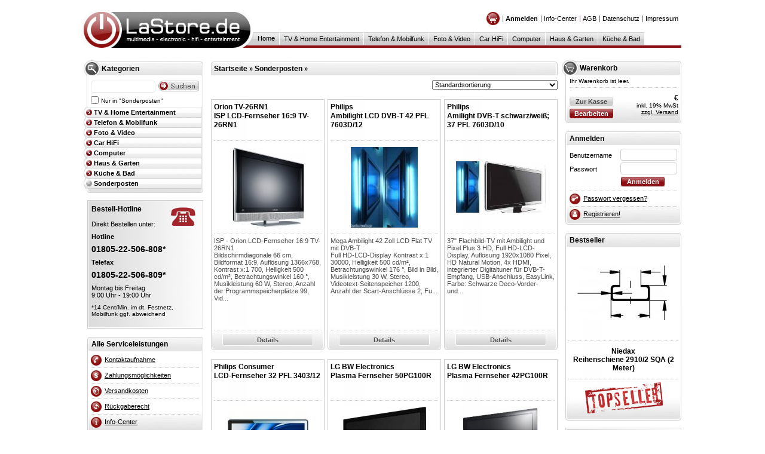

--- FILE ---
content_type: text/html; charset=utf-8
request_url: https://www.lastore.de/shop/sonstiges-sonderposten/
body_size: 5408
content:
<!DOCTYPE html PUBLIC "-//W3C//DTD XHTML 1.0 Transitional//EN" "http://www.w3.org/TR/xhtml1/DTD/xhtml1-transitional.dtd">
<html xmlns="http://www.w3.org/1999/xhtml">
	<head profile="http://www.w3.org/2005/10/profile">
	
		<title>Sonderposten - LaStore.de</title>

		<meta name="Title" content="Sonderposten - LaStore.de" />
		<meta name="Description" content="" />
		<meta name="keywords" content=", Store, Shop, Online-Shop, Online-Store, Einkaufen" />
		
		<meta name="robots" content="INDEX,FOLLOW" />
		
		<meta name="googlebot" content="NOODP" />
		<meta name="msnbot" content="NOODP" /> 
		
		<!-- Copyright (c) Sam Stephenson / PrototypeJS -->
		<script type="text/javascript" src="/prototype.js"></script>
		
		<!-- Copyright (c) Thomas Fuchs / Scriptaculous -->
		<script type="text/javascript" src="/scriptaculous.js"></script>
		<script type="text/javascript" src="/effects.js"></script>
		
		<!-- Copyright (c) Cabel Sasser / Panic Inc. -->
		<script type="text/javascript" src="/zoom.js"></script>
		
		<!-- Copyright (c) Thomas Werner / IDGV GmbH -->
		<script type="text/javascript" src="/shop.js"></script>
		
		<link rel="shortcut icon" href="favicon.ico" >
		
		<link rel="icon" href="favicon.gif" type="image/gif" >
	
		<link type="text/css" rel="stylesheet" href="/main.css" />
		<!--[if IE]>
		<link rel="stylesheet" media="all" type="text/css" href="/main_ie.css" />
		<![endif]-->
		
		<!--[if IE 6]>
		<link rel="stylesheet" media="all" type="text/css" href="/main_ie6.css" />
		<![endif]-->
		
		<!--[if IE 7]>
		<link rel="stylesheet" media="all" type="text/css" href="/main_ie7.css" />
		<![endif]-->
		
								<link rel="stylesheet" media="all" type="text/css" href="/main_wk.css" />
				
		<link rel="alternate" type="application/rss+xml" title="LASTORE.DE RSS 2.0" href="http://www.lastore.de/rss/" />
		
		<meta http-equiv="content-type" content="text/html; charset=utf-8" />
		
		<script type="text/javascript">
			
			var shopReinit = true;
			
			var shopSID = 'c1s19v6dqkik2uaklmvg4ca7bc';
			
		</script>


	
		<script>
		  (function(i,s,o,g,r,a,m){i['GoogleAnalyticsObject']=r;i[r]=i[r]||function(){
		  (i[r].q=i[r].q||[]).push(arguments)},i[r].l=1*new Date();a=s.createElement(o),
		  m=s.getElementsByTagName(o)[0];a.async=1;a.src=g;m.parentNode.insertBefore(a,m)
		  })(window,document,'script','//www.google-analytics.com/analytics.js','ga');
		
		  ga('create', 'UA-38034478-6', 'lastore.de');
		  ga('set', 'anonymizeIp', true);
		  ga('send', 'pageview');
		
		</script>
		
	</head>
	<body onload="setupZoom(); if( shopMain ) shopMain.init( '/', 'home' );"> 
					<div id="page">
							<center>
								<div id="top" align="left">
									<div id="shop_menu"><a href="/" class="menulogo">&nbsp;</a><ul id="topmenu"><li><a id="warenkorbmenu" href="/cart/" title="Zum Warenkorb"><img src="/media/warenkorb.jpg" alt="" /></a></li><li><a href="/login/" title="Anmelden"><b>Anmelden</b></a></li><li><a href="/info-center/" title="Info-Center">Info-Center</a></li><li><a href="/info-center/agb/" title="/info-center/agb/">AGB</a></li><li><a href="/info-center/privacy/" title="Datenschutz">Datenschutz</a></li><li><a href="/info-center/imprint/" title="Impressum">Impressum</a></li></ul><ul id="menulist"><li id="topnav_0"><a id="homenormal" href="/">Home</a></li><li id="topnav_120368679821561301"><a href="/shop/tv-home-entertainment/">TV &amp; Home Entertainment</a></li><li id="topnav_120369316116715801"><a href="/shop/telefone-mobilfunk/">Telefon &amp; Mobilfunk</a></li><li id="topnav_120369318774088601"><a href="/shop/foto-video/">Foto &amp; Video</a></li><li id="topnav_120524414408294601"><a href="/shop/car-hifi/">Car HiFi</a></li><li id="topnav_121128583263042201"><a href="/shop/computer/">Computer</a></li><li id="topnav_120524467323379901"><a href="/shop/haus-garten-haushalt/">Haus &amp; Garten</a></li><li id="topnav_120533207866001201"><a href="/shop/kueche-bad/">K&uuml;che &amp; Bad</a></li></ul></div>

								</div><div id="content" align="left">
									<div id="left">
									<div id="shop_categories_browse"><div class="menutop"><div class="menutitle"><h2>Kategorien</h2></div><div class="menusearch"><div id="shop_categories_search"><form method="post" action="/search/"><input type="text" class="shop_input_text" name="shop_form[search][categories][string]" value="" /><input class="shop_image_button" type="image" name="shop_action[search][categories]" src="/media/search_button_de.jpg" /><div class="clear">&nbsp;</div><input type="checkbox" class="shop_input_checkbox" name="shop_form[search][categories][category]" value="0;
										120524472200516901;
										" /><p>Nur in "Sonderposten"</p></form><div class="clear">&nbsp;</div></div><img src="/media/menuline.jpg" height="1" /></div><div class="menubottom"><div class="menu" id="menuroot"><div class="menuhead"><a href="/shop/tv-home-entertainment/" title="TV &amp; Home Entertainment">TV &amp; Home Entertainment</a></div><div id="shop_categories_browse_120368679821561301"></div><div class="menuhead"><a href="/shop/telefone-mobilfunk/" title="Telefon &amp; Mobilfunk">Telefon &amp; Mobilfunk</a></div><div id="shop_categories_browse_120369316116715801"></div><div class="menuhead"><a href="/shop/foto-video/" title="Foto &amp; Video">Foto &amp; Video</a></div><div id="shop_categories_browse_120369318774088601"></div><div class="menuhead"><a href="/shop/car-hifi/" title="Car HiFi">Car HiFi</a></div><div id="shop_categories_browse_120524414408294601"></div><div class="menuhead"><a href="/shop/computer/" title="Computer">Computer</a></div><div id="shop_categories_browse_121128583263042201"></div><div class="menuhead"><a href="/shop/haus-garten-haushalt/" title="Haus &amp; Garten">Haus &amp; Garten</a></div><div id="shop_categories_browse_120524467323379901"></div><div class="menuhead"><a href="/shop/kueche-bad/" title="K&uuml;che &amp; Bad">K&uuml;che &amp; Bad</a></div><div id="shop_categories_browse_120533207866001201"></div><div class="menuhead"><a href="/shop/sonstiges-sonderposten/" title="Sonderposten" class="open">Sonderposten</a></div><div id="shop_categories_browse_120524472200516901"></div></div></div></div></div>
<div class="shop_sidebar shop_sidebar_hotline"><div class="sidebar_inner"><div class="shop_sidebar_head">Bestell-Hotline</div><div class="shop_sidebar_body">
								<p>
									Direkt Bestellen unter:
								</p>
								<p>
									<b>Hotline</b>
								</p>
								<h3>01805-22-506-808*</h3>
								<p>
									<b>Telefax</b>
								</p>
								<h3>01805-22-506-809*</h3>
								<p>
									Montag bis Freitag
									<br />9:00 Uhr - 19:00 Uhr
								</p>
								<p class="shop_small">
									*14 Cent/Min. im dt. Festnetz,
									<br />Mobilfunk ggf. abweichend
								</p>
							</div></div></div>
<div class="shop_sidebar shop_sidebar_service"><div class="sidebar_inner"><div class="shop_sidebar_head">Alle Serviceleistungen</div><div class="shop_sidebar_body">
								<a class="contact" href="/info-center/contact/">
									Kontaktaufnahme
								</a>
								<a class="payment" href="/info-center/payment/">
									Zahlungsm&ouml;glichkeiten
								</a>
								<a class="shipping" href="/info-center/shipping/">
									Versandkosten
								</a>
								<a class="return" href="/info-center/return-policy/">
									R&uuml;ckgaberecht
								</a>
								<a class="service last" href="/info-center/">
									Info-Center
								</a>
							</div></div></div>
<div class="shop_sidebar shop_sidebar_payment"><div class="sidebar_inner"><div class="shop_sidebar_head">Ihr Vorteil</div><div class="shop_sidebar_body"></div></div></div>
<div class="shop_sidebar shop_sidebar_micropayment"><div class="sidebar_inner"><a href="http://www.micropayment.de/" target="_blank"><div class="shop_sidebar_body">
								<p>
									In Zusammenarbeit mit einem T&Uuml;V zertifizierten Zahlungsanbieter!
								</p>
							</div></a></div></div>

									</div><div id="center">
										<div id="shop_content_header"><div id="sitenavi"><div class="title"><h2><div class="shop_breadcrumbs"><a href="/" title="Startseite">Startseite</a>						
						&raquo;
					<a href="/shop/sonstiges-sonderposten/" title="Sonderposten" class="small_header">Sonderposten</a>						
						&raquo;
					</div></h2></div></div></div>

										<div id="shop_rectangle"></div>

										<div id="shop_body"><div id="shop_articles"><div id="shop_searchorder" class="shop_searchorder"><form style="margin:0px" action="/shop/sonstiges-sonderposten/" name="shop_searchorder" id="shop_searchorder" method="POST"><fieldset><label class="shop_action_searchorder_submit_label"></label><input type="submit" name="shop_action[searchorder][submit]" value="&Auml;ndern" id="shop_action_searchorder_submit" class="shop_input_submit shop_action_searchorder_submit" /><select class="shop_input_select shop_form_searchorder_type" onchange="if( shopSearch ) shopSearch.submitOrder( document.forms['shop_searchorder'], '/shop/sonstiges-sonderposten/' )" name="shop_form[searchorder][type]" size="
														   1
													   "><option value="0" selected>Standardsortierung</option><option value="price_asc">Sortierung nach aufsteigenden Preisen</option><option value="price_desc">Sortierung nach absteigenden Preisen</option><option value="vendor">Sortierung nach Hersteller</option></select></fieldset></form></div><div class="article" id="shop_article_122055173833906401"><div class="title"><h1><a class="title" href="/article/la8101530-isp-lcd-fernseher-16-9-tv-26rn1/" title="Orion TV-26RN1 - ISP LCD-Fernseher 16:9 TV-26RN1 ">Orion TV-26RN1<br />ISP LCD-Fernseher 16:9 TV-26RN1 </a></h1></div><div class="media v_body"><div class="v_align"><div class="v_link"><a href="/article/la8101530-isp-lcd-fernseher-16-9-tv-26rn1/" title="ISP LCD-Fernseher 16:9 TV-26RN1 "><img src="/media/b335e9d17bb1ded9670edddef60613b4" border="0" alt="" /></a></div></div></div><div class="body">ISP - Orion LCD-Fernseher 16:9 TV-26RN1 <br />Bildschirmdiagonale 66 cm, Bildformat 16:9, Aufl&ouml;sung 1366x768, Kontrast x:1 700, Helligkeit 500 cd/m&sup2;, Betrachtungswinkel 160 &deg;, Musikleistung 60 W, Stereo, Anzahl der Programmspeicherpl&auml;tze 99, Vid...
									</div><span class="body"><a class="linkdetails big" href="/article/la8101530-isp-lcd-fernseher-16-9-tv-26rn1/" title="Orion TV-26RN1 - ISP LCD-Fernseher 16:9 TV-26RN1 ">Details</a></span></div><div class="article" id="shop_article_121215227991293901"><div class="title"><h1><a class="title" href="/article/la8102074-ambilight-lcd-dvb-t-42-pfl-7603d-12/" title="Philips - Ambilight LCD DVB-T 42 PFL 7603D/12 ">Philips<br />Ambilight LCD DVB-T 42 PFL 7603D/12 </a></h1></div><div class="media v_body"><div class="v_align"><div class="v_link"><a href="/article/la8102074-ambilight-lcd-dvb-t-42-pfl-7603d-12/" title="Ambilight LCD DVB-T 42 PFL 7603D/12 "><img src="/media/25d8da68f552014e7a66d8a6d2901f28" border="0" alt="" /></a></div></div></div><div class="body">Mega Ambilight 42 Zoll LCD Flat TV mit DVB-T <br />Full HD-LCD-Display Kontrast x:1 30000, Helligkeit 500 cd/m&sup2;, Betrachtungswinkel 176 &deg;, Bild in Bild, Musikleistung 30 W, Stereo, Videotext-Seitenspeicher 1200, Anzahl der Scart-Anschl&uuml;sse 2, Fu...
									</div><span class="body"><a class="linkdetails big" href="/article/la8102074-ambilight-lcd-dvb-t-42-pfl-7603d-12/" title="Philips - Ambilight LCD DVB-T 42 PFL 7603D/12 ">Details</a></span></div><div class="article" id="shop_article_121215142817217001"><div class="title"><h1><a class="title" href="/article/la8102159-amilight-dvb-t-schwarz-weiss-37-pfl-7603d-10/" title="Philips - Amilight DVB-T schwarz/wei&szlig;; 37 PFL 7603D/10 ">Philips<br />Amilight DVB-T schwarz/wei&szlig;; 37 PFL 7603D/10 </a></h1></div><div class="media v_body"><div class="v_align"><div class="v_link"><a href="/article/la8102159-amilight-dvb-t-schwarz-weiss-37-pfl-7603d-10/" title="Amilight DVB-T schwarz/wei&szlig;; 37 PFL 7603D/10 "><img src="/media/a5ead67f20e330340524407828704d59" border="0" alt="" /></a></div></div></div><div class="body">37" Flachbild-TV mit Ambilight und Pixel Plus 3 HD, Full HD-LCD-Display, Aufl&ouml;sung 1920x1080 Pixel, HD Natural Motion, 4x HDMI, integrierter Digitaltuner f&uuml;r DVB-T-Empfang, USB-Anschluss, EasyLink, Farbe: Schwarze Deco-Vorder- und...
									</div><span class="body"><a class="linkdetails big" href="/article/la8102159-amilight-dvb-t-schwarz-weiss-37-pfl-7603d-10/" title="Philips - Amilight DVB-T schwarz/wei&szlig;; 37 PFL 7603D/10 ">Details</a></span></div><div class="article" id="shop_article_121984050062033258"><div class="title"><h1><a class="title" href="/article/8102375-lcd-fernseher-32-pfl-3403-12/" title="Philips Consumer - LCD-Fernseher 32 PFL 3403/12">Philips Consumer<br />LCD-Fernseher 32 PFL 3403/12</a></h1></div><div class="media v_body"><div class="v_align"><div class="v_link"><a href="/article/8102375-lcd-fernseher-32-pfl-3403-12/" title="LCD-Fernseher 32 PFL 3403/12"><img src="/media/3a0f24a5ad48df454abacef51ff56140" border="0" alt="" /></a></div></div></div><div class="body">Diagonale: 32"/81cm &bull; Aufl&ouml;sung: 1366x768 (WXGA) &bull; Format: 16:9 &bull; Helligkeit: 500cd/m&sup2; &bull; Kontrast: 24000:1 (dynamisch) &bull; Reaktionszeit: 6ms &bull; Betrachtungswinkel (h/v): 176&deg;/176&deg; &bull; Anschl&uuml;sse: 2x HDMI, Komponenten (YUV), 2x SCART, S-Video, C...
									</div><span class="body"><a class="linkdetails big" href="/article/8102375-lcd-fernseher-32-pfl-3403-12/" title="Philips Consumer - LCD-Fernseher 32 PFL 3403/12">Details</a></span></div><div class="article" id="shop_article_121608492672875378"><div class="title"><h1><a class="title" href="/article/8102182-plasma-fernseher-50pg100r/" title="LG BW Electronics - Plasma Fernseher 50PG100R">LG BW Electronics<br />Plasma Fernseher 50PG100R</a></h1></div><div class="media v_body"><div class="v_align"><div class="v_link"><a href="/article/8102182-plasma-fernseher-50pg100r/" title="Plasma Fernseher 50PG100R"><img src="/media/b1c1d2cbe4dbea0e508b0e9369759aaf" border="0" alt="" /></a></div></div></div><div class="body">LG Electr. Plasma Fernseher 50Zoll 50PG100R <br />Bildschirmdiagonale 127 cm, Bildformat 16:9, Aufl&ouml;sung 1366x768, Kontrast x:1 15000, Helligkeit 1500 cd/m&sup2;, Musikleistung 14 W, Stereo, Videotext-Seitenspeicher 1000, Anzahl der Scart-Anschl&uuml;sse ...
									</div><span class="body"><a class="linkdetails big" href="/article/8102182-plasma-fernseher-50pg100r/" title="LG BW Electronics - Plasma Fernseher 50PG100R">Details</a></span></div><div class="article" id="shop_article_121608492668472077"><div class="title"><h1><a class="title" href="/article/8102180-plasma-fernseher-42pg100r/" title="LG BW Electronics - Plasma Fernseher 42PG100R">LG BW Electronics<br />Plasma Fernseher 42PG100R</a></h1></div><div class="media v_body"><div class="v_align"><div class="v_link"><a href="/article/8102180-plasma-fernseher-42pg100r/" title="Plasma Fernseher 42PG100R"><img src="/media/13cfd83d8e5ea20121451c11d7cc9fbd" border="0" alt="" /></a></div></div></div><div class="body">LG Electr. Plasma Fernseher 42Zoll 42PG100R <br />Bildschirmdiagonale 107 cm, Bildformat 16:9, Aufl&ouml;sung 1024x768, Kontrast x:1 15000, Helligkeit 1500 cd/m&sup2;, Musikleistung 14 W, Stereo, Videotext-Seitenspeicher 1000, Anzahl der Scart-Anschl&uuml;sse ...
									</div><span class="body"><a class="linkdetails big" href="/article/8102180-plasma-fernseher-42pg100r/" title="LG BW Electronics - Plasma Fernseher 42PG100R">Details</a></span></div></div><div class="clear">&nbsp;</div><div class="shop_pager"><div class="shop_pager_inner"><div class="current">1</div><div><a href="/shop/sonstiges-sonderposten/2/">2</a></div><div><a href="/shop/sonstiges-sonderposten/3/">3</a></div><div><a href="/shop/sonstiges-sonderposten/2/">&#187;</a></div><div class="shop_clear">&nbsp;</div></div></div></div>
			
									</div><div id="right">
									<div id="shop_cart_sidebar"><div id="warenkorb-heading"><a href="/cart/">Warenkorb</a></div><div id="shop_cart_sidebar_body"><ul><li>Ihr Warenkorb ist leer.</li></ul><p><b>&nbsp;&euro;</b><br /><small>inkl. 19% MwSt<br /><a href="/info-center/shipping/">zzgl. Versand</a></small></p><a class="linkdetails" href="/checkout/">Zur Kasse</a><a class="linkdetails2" href="/cart/">Bearbeiten</a></div></div>
<div class="shop_sidebar shop_sidebar shop_sidebar_community"><div class="sidebar_inner"><div class="shop_sidebar_head">Anmelden</div><div class="shop_sidebar_body"><form style="margin:0px" action="/shop/sonstiges-sonderposten/" name="shop_login" id="shop_login" method="POST"><fieldset><label class="shop_form_sidebar_login_username_label">Benutzername</label><input type="text" name="shop_form[sidebar][login][username]" value="" class="shop_input_text shop_form_sidebar_login_username shop_input_mandatory" size="25" /><label class="shop_form_sidebar_login_password_label">Passwort</label><input type="password" name="shop_form[sidebar][login][password]" value="" class="shop_input_password shop_form_sidebar_login_password shop_input_mandatory" size="25" /><label class="shop_action_sidebar_login_label"></label><input type="submit" name="shop_action[sidebar][login]" value="Anmelden" id="shop_action_sidebar_login" class="shop_input_submit shop_action_sidebar_login" /></fieldset></form><div class="shop_sidebar_login">
								<a class="password" href="/password/">
									Passwort vergessen?
								</a>
								<a class="register" href="/login/">
									Registrieren!
								</a>
							</div></div></div></div>
<div class="shop_sidebar shop_sidebar_topseller"><div class="sidebar_inner"><div class="shop_sidebar_head">Bestseller</div><div class="shop_topseller_body"><div id="shop_topseller_body"><script>
							window.setTimeout( function() {
								if( shopArticles ) shopArticles.toggleTopseller( '10', /shop/ );
							}, 13000 );
						</script><div class="media v_body"><div class="v_align"><div class="v_link"><a href="/article/0422409-niedax-reihenschiene-2910-2-sqa/" title="Reihenschiene 2910/2 SQA (2 Meter)"><img src="/media/11d489b60aa0354c17937e79f3394e4d" align="center" valign="middle" border="0" alt="" /></a></div></div></div><div class="title v_body"><div class="v_align"><div class="v_link"><a href="/article/0422409-niedax-reihenschiene-2910-2-sqa/" title="Reihenschiene 2910/2 SQA (2 Meter)">Niedax<br />Reihenschiene 2910/2 SQA (2 Meter)</a></div></div></div></div></div><div id="shop_topseller_footer"><img src="/media/topseller_stamp.jpg" class="stamp" /></div></div></div>
<div class="shop_sidebar_counter"><div class="sidebar_inner"><div class="shop_sidebar_head">Insgesamt 53.300 Artikel!</div><div class="shop_sidebar_body">
								<p>
									12.202 Artikel Online verf&uuml;gbar!
								</p>
								<p>
									41.098 Artikel noch in Bearbeitung!
								</p>
							</div></div></div>
<div class="shop_sidebar_sale"><a href="/shop/sonstiges-sonderposten/"><h3>Sonderposten</h3><p>
								Schn&auml;ppchen
								<br />zu Superpreisen!
							</p></a></div>
<div class="shop_sidebar_feedback"><a href="/feedback/"><h3>Helfen Sie uns!</h3><p>
								Ihre Meinung<br />ist uns wichtig!
							</p></a></div><div class="shop_sidebar_extra"><a href="https://de.jooble.org/stellenangebote-medien" target="_blank" title="jooble"><img src="/media/logo_jooble.png" alt="jooble" /></a></div>

									</div><div class="clear">&nbsp;</div>
								</div>
							</center>
						</div><div id="footer">
						<div class="footer"><div class="nav"><a href="/">Home</a>
									- <a href="/info-center/" title="Info-Center">Info-Center</a>
									- <a href="/info-center/agb/" title="/info-center/agb/">AGB</a>
									- <a href="/info-center/privacy/" title="Datenschutz">Datenschutz</a>
									- <a href="/info-center/imprint/" title="Impressum">Impressum</a></div><div class="nav">
									Multimedia
									- Fernseher - Hifi
									- Elektronik
								</div><div class="rss"><div><a href="http://www.lastore.de/rss/" target="_blank" class="newbies">LaStore.de</a><a href="http://www.lastore.de/rss/highlights/" target="_blank" class="highlights">Hot Deals</a><a href="http://www.lastore.de/rss/topseller/" target="_blank" class="topseller">Topseller</a></div></div><div class="address">
									(c) Copyright 2007-2026 LaConnect GmbH &amp; Co. KG, Schulstra&szlig;e 44/1, 04626 Schm&ouml;lln
								</div></div>

					</div>
				</body>
</html> 

--- FILE ---
content_type: text/css;charset=utf-8
request_url: https://www.lastore.de/main.css
body_size: 10373
content:
/* Common */

html, body { 
	height: 100%;  
	margin: 0; 
	padding: 0;
}

#footer { 
	position: relative;
	margin: -80px auto 0 auto;
	clear: both;
	height: 90px;
	background: #f4f4f4 url( /media/shop_footer.png ) top repeat-x;
}
* html #footer
{
	margin-top: -80px;
}

div#content {
	padding-bottom: 100px !important;
}

form {
	margin: 0;
}

div, p, a, span {
	font-size: 11px;
}

p {
	margin: 0;
	padding: 5px 0 4px 0;
}

.shop_clear, .clear {
	clear: both;
	width: 1px !important;
	height: 1px !important;
	background: transparent !important;
	border: 0px solid transparent !important;
	overflow: hidden;
}

.hidden {
	display:none;
}

h1 {
	font-size: 16px;
}
h2 {
	font-size: 15px;
}
h3 {
	font-size: 14px;
}

a {
	color: black;
}
a:hover {
	/* color: #8C110B; */
}

img {
	border: 0;
}

small, .shop_small {
	font-size: 10px !important;
}

#content {
	width: 1000px;
	margin: 0 auto;
}

#top {
	padding-top: 20px;
}

#left, #center, #right {
	padding: 0;
	margin: 20px 0 0 0;
	float: left;
}
#left {
	width: 200px;
	overflow-x: hidden;
}
#center {
	margin: 20px 0 0 13px;
	width: 587px;
	overflow-x: hidden;
}
#right {
	width: 200px;
	overflow-x: hidden;
}

.noborder {
	border: 0 !important;
}

div.v_body {
	display: table !important;
}
div.v_align {
	display: table-cell !important; 
	vertical-align: middle !important;
}

/* Forms */

input.shop_image_button {
	border: 0;
}

input.shop_input_text, input.shop_input_password {
	padding-left: 3px !important;
	border: 1px solid #e6e6e6;
	margin: 2px 0 2px 0;
	width: 190px;
	height: 18px;
	font-size: 12px !important;
	padding: 0px;
	font-weight: 700;
	vertical-align: middle;
	line-height: 18px;
}

textarea {
	padding-left: 3px !important;
	border: 1px solid #e6e6e6;
	margin: 2px 0 2px 0;
	width: 290px;
	font-size: 12px !important;
	padding: 0px;
	font-weight: 700;
	line-height: 18px;
}

input.shop_input_text:hover, input.shop_input_password:hover {
	background-color: #f6f6f6;
}
.shop_input_error {
	background-color: #8e1014 !important;
	color: white !important;
}
span.shop_input_error {
	border: 1px solid #e6e6e6 !important;
}
span.shop_input_error a {
	color: white !important;
}

input.shop_input_mandatory,
textarea.shop_input_mandatory {
	border-color: #d0d0d0 !important;
}
input.shop_input_mandatory:hover,
textarea.shop_input_mandatory:hover {
	background-color: #fff1f1;
}

a.shop_red_button {
	display: block;
	text-align:center;
	line-height: 18px;
	font-size: 11px !important;
}
.shop_red_button, input.shop_input_submit {
	text-decoration: none;
	color: #fff;
	background: white url(/media/defaultredbtn.jpg) no-repeat;
	font-size: 11px;
	line-height: 18px;
	width: 95px;
	height: 18px;
	font-weight: bold;
	border: 0;
}

fieldset input.shop_input_submit {
	margin-top: 10px;
	margin-bottom: 5px;
}

a.shop_gray_button {
	display: block;
	text-align:center;
	line-height: 18px;
	font-size: 11px !important;
}
.shop_gray_button {
	text-decoration: none;
	color: #4A4A4A;
	background: white url(/media/defaultgraybtn.jpg) no-repeat;
	font-size: 11px;
	width: 95px;
	height: 18px;
	line-height: 18px;
	font-weight: bold;
	border: 0;
}

fieldset {
	border: 0px solid black;
	width: 530px;
}
fieldset label {
	clear: left;
	float: left;
	display: block;
	width: 210px;
	height: 20px;
	line-height: 22px;
	text-align: right;
	margin: 3px 10px 0 0;
	padding-top: 0px;
	font-size: 11px;
}
fieldset span.block {
	display: block;
	border: 1px solid white;
	padding-top: 1px;
	margin-top: 3px;
	padding-left: 3px;
	padding-bottom: 2px;
	float: left;
	line-height: 15px;
	width: 275px;
}
fieldset div {
	padding-top: 0px;
	line-height: 25px;
	width: 290px;
	float: left;
}
form fieldset input, form fieldset select {
	float: left;
	font-size: 11px;
	margin: 3px 3px 0 0 !important;
}
fieldset div p {
	margin: 0;
	padding: 0;
}

input.shop_input_checkbox {
	margin-top: 7px !important;
}
input.shop_input_radio {
	margin-top: 7px !important;
	margin-right: 6px !important;
	margin-bottom: 4px !important;
}

div.note {
	line-height: 13px !important;
	width: 310px;
}

/* Common */

.shop_notice{
	width: 580px;
	margin-top: 3px;
	margin-bottom: 10px;
	background: url(/media/headerredbg.jpg) no-repeat top;
	min-height: 29px;
}

.shop_notice h2 {
	margin: 1px 0 2px 0;
	padding: 0;
	font-size: 11px !important;
	height: 29px;
}
.shop_notice p, .shop_notice div {
	margin: 1px;
	padding: 0;
	font-size: 11px !important;
	padding-left: 8px;
	line-height: 29px;
	color: white;
	font-weight: bold;
}

.shop_notice p {
	height: 29px;	
}
.shop_notice ul, .shop_notice ul li {
	margin: 0 0 0 10px;
	padding: 0;
	line-height: 20px;
}

.shop_notice_inline {
	margin-top: 5px;
	margin-bottom: 5px;
	width: 99% !important;
}
.shop_notice_inline p, .shop_notice_inline div {
	font-weight: bold;
}

/* Error */

#shop_error h3,
#shop_error p
{
	padding-left: 5px;
	padding-right: 5px;
}

#shop_error p {
	font-size: 11px;
}

#shop_error h3 {
	font-size: 12px;
}

/* Header */

#shop_category_header .shop_category_header {
	background: white;
	width: 580px !important;
	padding: 0;
	border: 1px solid #eee;
}

#shop_category_header .shop_category_header .shop_category_header_body {
	background: #f6f6f6;
	padding: 0;
	margin: 1px;
}

#shop_category_header .shop_category_header_title, #shop_category_header .shop_category_header_title * {
	background: #f6f6f6;
}
#shop_category_header .shop_category_header_title h2, #shop_category_header .shop_category_header_title h2 a {
	font-size: 15px;
	padding: 5px;
	margin: 0;
}

#shop_category_header .shop_category_header_body h2 {
	padding: 5px;
	margin: 0px;
}

#shop_category_header .shop_category_header_body a {
	background: white;
	display: block;
	height: 25px;
	line-height: 25px;
	margin: 0 5px 5px 5px;
	padding-left: 3px;
	padding-right: 3px;
	float: left;
}
#shop_category_header .shop_category_header_body a:hover {
	background-color: #e8f3ff;
}

/* Search Order */

.shop_searchorder {
	text-align:right;
	height: 35px;
	padding: 0 !important;
	margin: 0;
	width: 580px;
}
.shop_searchorder fieldset {
	width: 100%;
}
.shop_searchorder label {
	display: none;
}
.shop_searchorder select,
.shop_searchorder input {
	margin-right: 0 !important;
	float: right;
}
.shop_searchorder input {
	margin-left: 3px !important;
}
.shop_searchorder input {
	margin-right: 0;
}
.shop_searchorder div {
	background: blue;
}
.shop_searchorder div,
.shop_searchorder fieldset {
	margin: 0 !important;
	padding: 0;
}

/* Pager */

.shop_pager {
	padding: 0;	
	clear: both;
	height: 22px;
	text-align: right;
}
.shop_pager .shop_pager_inner {
	float: right;
	margin: 0;
	padding: 0;
}
#shop_orders .shop_pager {
	margin-top: 4px;
	margin-right: 5px;
	margin-bottom: 4px;
}
#shop_comments .shop_pager {
	margin-top: 0px;
	margin-right: 5px;
	margin-bottom: 5px;
}
#shop_comments_body .shop_pager {
	margin-left: 5px;
	margin-top: 10px;
}
.shop_pager .shop_pager_inner div  {
	border: 1px solid #CECECE;
	width: 20px;
	height: 20px;
	float:left;
	margin-left: 5px;
}
.shop_pager div.nop  {
	color: black !important;
}
.shop_pager div a {
	display: block;
	width: 20px;
	height: 20px;
}

.shop_pager div, .shop_pager div a {
	font-size: 11px;
	text-align: center;
}
.shop_pager .shop_pager_inner div {
	line-height: 21px;
	font-weight: bold;
	color: #8e1014;
	background: white url(/media/headerbg.jpg) 50% 50% no-repeat;
}
.shop_pager div.current {
	/* background: #8e1014 url(/media/mainmenubga.gif) 50% 50% repeat-x; */
}
.shop_pager div a {
	line-height: 21px;
	background: white url(/media/headerbg.jpg) 50% 50% no-repeat;
	color: black;
}
.shop_pager div a:hover {
	background: #8e1014 url(/media/mainmenubga.gif) 50% 50% repeat-x;
	color: white;
}

/* Articles */

#shop_articles {
	width: 590px;
	padding: 0;
}

#shop_articles .shop_header * {
	font-size: 15px;
}

#shop_articles p.shop_articles_empty {
	margin: 1px;
	height: 20px;
	line-height: 20px;
	background: #e8f3ff;
	padding-left: 5px;
}	

#shop_articles div.shop_article {
	margin: 1px;
	width: 580px !important;
	height: 130px;
	border: 1px solid #eee;
	overflow: hidden;
	clear: both;
	margin-bottom: 10px;
}
#shop_articles div.shop_article_body {
	padding-left: 5px;
}

#shop_articles div.shop_article:hover {
	background: #e8f3ff;
}

#shop_articles div.shop_article .shop_article_body div {
	display: block;
	height: 45px;
	float: left;
	overflow: hidden;
	margin: 5px 5px 0 0;
}

#shop_articles div.shop_article div.shop_article_content {
	width: 470px;
	height: 115px;
}

#shop_articles div.shop_article div.shop_article_media {
	margin-top: 5px;
}
#shop_articles div.shop_article div.shop_article_media img {
	border: 1px solid #e8f3ff;
	padding: 1px;
}

#shop_articles div.shop_article div.shop_title {
	width: 350px;
}
#shop_articles div.shop_article div.shop_title a {
	font-size: 16px;
	text-decoration: none;
	font-weight: bold;
}
#shop_articles div.shop_article div.shop_title a:hover {
	text-decoration: underline;
}

#shop_articles div.shop_article div.shop_price {
	width: 100px;
	text-align: right;
}

#shop_articles div.shop_article div.shop_price h3 {
	font-size: 16px;
	display: block;
	padding: 0;
	margin: 0;
}
#shop_articles div.shop_article div.shop_price span.shop_small {
	clear: both;
	display: block;
}

#shop_articles div.shop_article div.shop_article_cart {
	width: 115px;
	height: 105px;
	background: white;
	text-align: center;
	float:left;
}

#shop_articles div.shop_article div.shop_teaser {
	clear: left;
	margin-top: 5px;
	width: 470px;
	height: 40px;
}
#shop_articles div.shop_article div.shop_teaser p {
	padding: 0;
	margin: 0;
}

#shop_articles div.shop_article div.shop_breadcrumbs {
	margin: 10px 0 0 0;
	padding: 0;
	width: 585px;
	height: 12px;
	position: relative;
	top: -2px;
}
#shop_articles div.shop_article div.shop_breadcrumbs a {
	font-size: 11px;
	line-height: 11px;
	font-weight: normal;
	text-decoration: none;
}

#shop_article .status_spot,
#shop_article .status_2weeks,
#shop_article .status_not_available
{
	padding-left: 18px;
}

#shop_article .status_spot {
	background: url(/media/status_green.gif) 5px 50% no-repeat;
}
#shop_article .status_2weeks {
	background: url(/media/status_yellow.gif) 5px 50% no-repeat;
}
#shop_article .status_not_available {
	background: url(/media/status_red.gif) 5px 50% no-repeat;
}

/* Cart */

#shop_body {
	width: 580px;
	float: left;
}

#shop_cart_articles_header .shop_cart_articles_header {
	background: white;
	width: 580px !important;
	padding: 0;
	border: 1px solid #eee;
	margin-bottom: 10px;
}
#shop_cart_articles_header .shop_cart_articles_header .shop_category_header_body {
	background: #f6f6f6;
	padding: 0;
	margin: 1px;
}

#shop_cart_articles_header .shop_cart_articles_header_title, #shop_cart_articles_header .shop_cart_articles_header_title * {
	background: #f6f6f6;
}
#shop_cart_articles_header .shop_cart_articles_header_title h2 {
	font-size: 15px;
	padding: 5px;
	margin: 0;
}

#shop_cart_articles {
	background: white;
	width: 580px;
	padding: 0;
}

#shop_cart_articles div.shop_article {
	margin-bottom: 10px;
	padding-left: 5px;
	height: 130px;
	border: 1px solid #eee;
	overflow: hidden;
	clear: both;
}
#shop_cart_articles div.shop_article .shop_article_body {
	background: #f6f6f6;
	margin: 1px;
}

#shop_cart_articles div.shop_article:hover {
	background: #e8f3ff;
}

#shop_cart_articles div.shop_article_body div {
	display: block;
	height: 45px;
	float: left;
	overflow: hidden;
	margin: 5px 5px 0 0;
}

#shop_cart_articles div.shop_article div.shop_article_media {
	width: 105px;
	height: 100px;
	margin-top: 5px;
}
#shop_cart_articles div.shop_article div.shop_article_media img {
	border: 1px solid #e8f3ff;
	padding: 1px;
}

#shop_cart_articles div.shop_article div.shop_article_content {
	width: 590px;
	height: 120px;
}

#shop_cart_articles div.shop_article div.shop_title {
	width: 250px;
}
#shop_cart_articles div.shop_article div.shop_title a {
	font-size: 16px;
	text-decoration: none;
	font-weight: bold;
}
#shop_cart_articles div.shop_article div.shop_title a:hover {
	text-decoration: underline;
}
#shop_cart_articles div.shop_article div.shop_breadcrumbs {
	margin: 10px 0 0 0;
	padding: 0;
	width: 585px;
	height: 12px;
	position: relative;
	top: -2px;
}
#shop_cart_articles div.shop_article div.shop_breadcrumbs a {
	font-size: 11px;
	line-height: 11px;
	font-weight: normal;
	text-decoration: none;
}

#shop_cart_articles div.shop_article div.shop_form {
	width: 50px;
}

#shop_cart_articles div.shop_article div.shop_form input {
	margin-top: 2px;
	width: 30px;
}

#shop_cart_articles div.shop_article div.shop_price {
	width: 90px;
	text-align: right;
}
#shop_cart_articles div.shop_article div.shop_price_sum {
	width: 110px;
}

#shop_cart_articles div.shop_article div.shop_price h3 {
	font-size: 16px;
	display: block;
	padding: 0;
	margin: 0;
}
#shop_cart_articles div.shop_article div.shop_price span.shop_small {
	display: block;
	clear:both;
}

#shop_cart_articles div.shop_article div.shop_teaser {
	clear: left;
	margin-top: 5px;
	width: 585px;
	height: 40px;
}
#shop_cart_articles div.shop_article div.shop_teaser p {
	padding: 0;
	margin: 0;
}

/* Checkout & Orders */

#shop_checkout_body .shop_checkout_login fieldset {
	border: 0;
}
#shop_checkout_body *,
#shop_orders_body * 
{
	font-size: 11px;
}

#shop_checkout_body h2, 
#shop_checkout_body h3,
#shop_orders_body h2, 
#shop_orders_body h3 
{
	font-size: 12px;
}

#shop_checkout_body .shop_user_login h2,
#shop_checkout_body .shop_checkout_register h2
{
	margin-left: 5px;
}

#shop_checkout_body .shop_checkout_login fieldset label, #shop_checkout_body .shop_checkout_login fieldset input, #shop_checkout_body .shop_checkout_login fieldset div,
#shop_register_body .shop_register_login fieldset label, #shop_register_body .shop_register_login fieldset input, #shop_register_body .shop_register_login fieldset div
{
	float: left;
	display: block;
}
#shop_checkout_body .shop_checkout_login fieldset label {
	clear: left;
	text-align: right;
	height: 22px;
	line-height: 22px;
}
#shop_checkout_body .shop_checkout_login fieldset label input {
	float: right;
}
#shop_checkout_body .shop_checkout_login fieldset div p {
	height: 22px;
	line-height: 22px;
	padding: 0;
	margin: 0;
	display: block;
}
#shop_checkout_body .shop_checkout_login fieldset div * {
	clear: left;
}
#shop_checkout_body .shop_checkout_login .shop_checkout_login_password {
	height: 80px !important;
}
#shop_checkout_body .shop_checkout_addressbook  {
	 
}
#shop_checkout_body .shop_checkout_addressbook h2 {
	clear: left;
}
#shop_checkout_body .shop_checkout_addressbook div,
.shop_checkout_order_billing div, 
.shop_checkout_order_address div,
.shop_orders_billing div,
.shop_orders_shipping div 
{
	width: 183px;
	height: 125px;
	background: white;
	float: left;
	margin-right: 5px;
	margin-bottom: 5px;
	padding: 0px;
	overflow: hidden;
}
.shop_orders_billing div,
.shop_orders_shipping div 
{
	height: 100px;
}
.shop_checkout_addressbook h3,
.shop_checkout_addressbook p
{
	display: block;
	margin-left: 5px !important;
}
.shop_checkout_addressbook h3 {
	margin-top: 5px !important;
}

.shop_checkout_addressbook div
{
	margin-top: 10px;
	margin-bottom: 15px !important;
}
.shop_checkout_addressbook div div
{
	height: 100px !important;
	margin: 0 !important;
}
.shop_checkout_addressbook div {
	margin-bottom: 25px;
}
.shop_checkout_order_billing div, 
.shop_checkout_order_address div ,
.shop_orders_billing div, 
.shop_orders_address div 
{
	margin: 0;
	padding: 0;
	height: 75px;
	background: transparent;
	float: none;
}
.shop_checkout_order_billing a, 
.shop_checkout_order_address a,
.shop_orders_billing a, 
.shop_orders_address a 
{
	margin-bottom: 25px;
}

#shop_checkout_body .shop_checkout_addressbook div *,
.shop_checkout_order_billing div *, 
.shop_checkout_order_address div *,
.shop_orders_billing div *,
.shop_orders_shipping div * 
{
	margin: 0;
	padding: 0;
}
#shop_checkout_body .shop_checkout_addressbook div h3, 
.shop_checkout_order_billing div h3, 
.shop_checkout_order_address div h3,
.shop_orders_billing div h3,
.shop_orders_shipping div h3 
{
	margin-bottom: 5px;
	font-size: 11px !important;
	clear: left;
}
.shop_checkout_order_billing div h3, 
.shop_checkout_order_address div h3,
.shop_orders_billing div h3, 
.shop_orders_address div h3
{
	margin-bottom: 2px;
}
.shop_checkout_order_billing div h3, 
.shop_checkout_order_address div h3,
.shop_orders_billing div h3,
.shop_orders_shipping div h3 
{
	font-size: 11px !important;
}
.shop_checkout_addressbook h3, .shop_checkout_addressbook p, .shop_checkout_addressbook a {
	display: block;
}
#shop_checkout_body .shop_checkout_addressbook div a, 
.shop_checkout_order_billing div a, 
.shop_checkout_order_address div a,
.shop_orders_billing div a, 
.shop_orders_address div a 
{
	display: block;
	margin-top: 5px;
}

.shop_checkout_addressbook input.shop_input_submit {
	width: 175px;
	background: url(/media/addressbtn.jpg) no-repeat;
}

#shop_checkout_body .shop_checkout_addressform {
	clear: left;
}

.shop_form_checkout_address_book_add_firstname,
.shop_form_checkout_address_book_add_lastname,
.shop_form_checkout_address_book_add_company,
.shop_form_checkout_address_book_add_street,
.shop_form_checkout_address_book_add_county,
.shop_form_checkout_address_book_add_country,
.shop_form_checkout_address_book_add_phone,
.shop_form_user_register_username,
.shop_form_user_register_password,
.shop_form_user_register_password2,
.shop_form_user_register_email,
.shop_form_user_register_firstname,
.shop_form_user_register_lastname,
.shop_form_user_register_company,
.shop_form_user_register_street,
.shop_form_user_register_county,
.shop_form_user_register_country,
.shop_form_user_register_phone,
.shop_form_user_profile_password,
.shop_form_user_profile_password2,
.shop_form_user_profile_email,
.shop_form_user_profile_firstname,
.shop_form_user_profile_lastname,
.shop_form_user_profile_company,
.shop_form_user_profile_street,
.shop_form_user_profile_county,
.shop_form_user_profile_country,
.shop_form_user_profile_phone  
{
	width: 290px !important;
}
.shop_form_checkout_address_book_add_zip, .shop_form_user_register_zip, .shop_form_user_profile_zip {
	width: 92px !important;
}

.shop_checkout_order_billing, 
.shop_checkout_order_address,
.shop_orders_billing,
.shop_orders_shipping 
{
	float: left;
	height: 140px;
	width: 270px;
	margin-right: 10px;
}
.shop_orders_billing,
.shop_orders_shipping 
{
	height: 95px;
}
.shop_checkout_order_shipping
{
	clear: left;
}
.shop_checkout_order_shipping div a,
.shop_orders_shipping div a 
{
	clear: left;
	margin-top: 10px;
	display: block;
}

.shop_orders_articles {
	padding-top: 1px;
	clear: both;
}	
.shop_checkout_order_cart {
	clear: both;
}
.shop_checkout_order_cart .shop_article,
.shop_orders_articles .shop_article
{
	margin: 1px;
	width: 560px  !important;
	height: 50px;
	overflow: hidden;
	clear: both;
	margin-bottom: 5px;
	
}

.shop_checkout_order_cart .shop_article_media, 
.shop_checkout_order_cart .shop_article_content, 
.shop_orders_articles .shop_article_content 
{
	float: left;
}
.shop_checkout_order_cart .shop_article_content,
.shop_orders_articles .shop_article_content
{
	height: 45px;
	overflow: hidden;
	width: 500px;
	background: url(/media/orderbtn.jpg) 50% 1px no-repeat;
}
.shop_checkout_order_cart .shop_article_content_inner, 
.shop_orders_articles .shop_article_content_inner 
{
	padding: 8px 0 0 7px;
	height: 100%;
}
.shop_checkout_order_cart .shop_article_body div.shop_article_media {
	width: 55px;
	height: 100px;
}

.shop_orders_articles .shop_article_body .shop_article_media {
	float: left;
	margin: 0 10px 10px 0px;
}

.shop_checkout_order_cart .shop_article_body div.shop_article_media img,
.shop_orders_articles .shop_article_body div.shop_article_media img {
	padding: 1px;
	width: 40px;
	height: 40px;
}

.shop_checkout_order_cart .shop_article_body div.shop_title, 
.shop_orders_articles .shop_article_body div.shop_title 
{
	width: 485px;
}

.shop_checkout_order_cart .shop_article_body div.shop_meta, 
.shop_orders_articles .shop_article_body div.shop_meta 
{
	clear: left;
	width: 350px;
}
.shop_checkout_order_footer,
.shop_checkout_order_cart div.shop_article .title,
.shop_checkout_order_cart div.shop_article .meta,
.shop_checkout_order_footer,
.shop_orders_cart div.shop_article .title,
.shop_orders_cart div.shop_article .meta
{
	font-size: 11px;
}
.shop_checkout_order_payments {
	margin-bottom: 0px;
}
.shop_checkout_order_footer {
	clear: left;
}
.shop_checkout_order_footer h2 {
	margin-top: 35px;
}
.shop_checkout_order_cart div.shop_article div.shop_meta span, 
.shop_orders_articles .shop_article div.shop_meta span 
{
	font-size: 11px;
	font-weight: bold;
	padding: 0;
	margin: 0;
}
.shop_checkout_order_cart div.shop_article .shop_title {
	font-size: 11px;
}
.shop_checkout_order_cart div.shop_article .shop_meta {
	font-size: 11px;
}
.shop_checkout_order_title,
.shop_checkout_order_teaser,
.shop_checkout_order_cart,
.shop_checkout_order_value,
.shop_checkout_order_payments,
.shop_checkout_order_footer,
.shop_checkout_addressbook,
.shop_checkout_addressform,
.shop_checkout_maxordervalue
{
	margin-left: 5px;
}
.shop_checkout_order_cart {
	margin-bottom: 15px;
}
.shop_checkout_order_value, .shop_orders_total 
{
	margin-bottom: 15px;
}
.shop_checkout_order_value fieldset, 
.shop_orders_total fieldset
{
	border: 0;
	padding: 0;
	width: 275px;
	margin-right: 50px;
	border-bottom: 1px solid black;
}
.shop_checkout_order_value fieldset.total, 
.shop_orders_total fieldset.total 
{
	border-style: double !important;
	border-bottom: 3px double;
	line-height: 1.7em;
}
.shop_checkout_order_value fieldset.total *, 
.shop_orders_total fieldset.total * 
{
	font-weight: bold;
}
.shop_checkout_order_value fieldset label, 
.shop_orders_total fieldset label 
{
 	clear: left;
	float: left;
	display: block;
	width: 190px;
	height: 20px;
	line-height: 20px;
	font-size: 11px;
	margin-top: 0;
}
.shop_checkout_order_value fieldset div, 
.shop_orders_total fieldset div 
{
	float: left;
	line-height: 20px;
	width: 75px;
	text-align: right;
	font-size: 11px;
	height: 20px;
}

.shop_checkout_order_value fieldset div.border, 
.shop_orders_total fieldset div.border 
{
	border-bottom: 1px solid black;
}
#shop_checkout_order {
	padding-bottom: 10px;
	width: 560px;
}
#shop_checkout_order label {
	display: none;
}
#shop_checkout_order input {
	
}
#shop_checkout_order fieldset span {
	padding-bottom: 10px;
	display: block;
	font-size: 11px;
}
#shop_checkout_order fieldset {
	padding: 0;
}

.shop_checkout_order_cart .shop_article, 
.shop_orders_articles .shop_article
{
	margin: 1px;
	width: 565px !important;
	height: 50px;
	overflow: hidden;
	clear: both;
}
.shop_checkout_order_payments div.payment,
.payments div.payment {
	clear: both;
	height: 90px;
}
.shop_checkout_order_payments div.payment div,
.payments div.payment div.link {
	clear: left;
	float: left;
	margin-right: 5px;
	width: 70px;
	height: 70px;
	position: relative;
}
.shop_checkout_order_payments div.payment img,
.payments div.payment img,
.payments div.payment .img {
	margin: 10px 0 0 0;
}
.shop_checkout_order_payments div.payment p,
.payments div.payment p {
	float: left;
	display: block;
	width: 450px;
	font-size: 11px;
	padding: 7px 0 0 0;
}
.shop_checkout_order_payments div.payment span,
.payments div.payment p span {
	display: block;
	clear: both;
	font-weight: bold;
	padding-bottom: 5px;
}
.payments div.payment .img {
	/* height: 35px; */
}
.shop_checkout_body .shop_payment,
.shop_checkout_body .cart_is_empty {
	margin-left: 4px;
	margin-right: 5px;
}

.shop_payment fieldset {
	width: 560px;
	padding: 5px 0 5px 0;
	margin: 0;
	border: 0;
	border-top: 1px dotted #CECECE;
	border-bottom: 1px dotted #CECECE;
}
.shop_payment fieldset label {
	text-align: left;
	font-weight: bold;
	width: 120px;
}
.shop_payment fieldset * {
	height: 25px;
	line-height: 25px;
	padding: 0;
	margin: 0;
}

.shop_orders_body .shop_input_submit {
	margin-top: 10px;
	margin-bottom: 10px;
}

#shop_checkout_order fieldset {
	width: 560px;
}

#shop_checkout_order fieldset .shop_input_intro {
	width: 560px;
	margin-left: 3px;
}
#shop_checkout_order fieldset .shop_input_intro * {
	padding: 0;
	margin: 0;
}
#shop_checkout_order fieldset .shop_input_intro h2 {
	padding-bottom: 4px;
}
#shop_checkout_order fieldset .shop_input_intro p {
	line-height: 15px;
	margin-top: 4px;
	padding-bottom: 10px;
}
#shop_checkout_order .shop_input_checkbox {
	margin-left: 3px !important;
	margin-top: 2px !important;
}
#shop_checkout_order span.block {
	margin-top: 0;
	margin-right: 0;
	margin-bottom: 5px;
	padding: 0 2px 2px 2px;
	width: 515px;
}

/* Orders */

.shop_orders_teaser {
	margin: 0;
	padding: 0;
	width: 560px;
}
.shop_orders_teaser label {
	text-align: left;
	width: 110px;
}

div.shop_orders_body {
	padding-bottom: 5px;
}
a.shop_list_order {
	text-decoration: none !important;
}
div.shop_list_order {
	padding: 1px;
	overflow: hidden;
	width: 570px;
	padding: 5px 0 5px 0;
}
div.shop_list_order .shop_list_order_body {
	margin-left: 5px;
}
div.shop_list_order .shop_list_order_body,
.shop_list_comment_body {
	padding-bottom: 5px;
	border-bottom: 1px dotted #CECECE;
	width: 560px;
}
.shop_list_comment_body {
	padding-bottom: 0;
	padding-top: 5px;
}
.shop_list_comment_body .shop_input_submit {
	padding-top: 0px !important;
}
div.shop_list_order .shop_list_order_body fieldset.shop_list_order_title,
div.shop_list_order .shop_list_order_body fieldset.shop_list_order_articles
{
	margin: 0;
	padding: 0;
	border: 0px solid black;
}
div.shop_list_order .shop_list_order_body fieldset.shop_list_order_title label,
div.shop_list_order .shop_list_order_body fieldset.shop_list_order_articles label {
	height: 18px;
}
div.shop_list_order .shop_list_order_body fieldset.shop_list_order_title label,
div.shop_list_order .shop_list_order_body fieldset.shop_list_order_title div,
div.shop_list_order .shop_list_order_body fieldset.shop_list_order_articles label,
div.shop_list_order .shop_list_order_body fieldset.shop_list_order_articles div
{
	line-height: 20px;
	margin: 0;
	padding: 0;
}
div.shop_list_order .shop_list_order_body fieldset.shop_list_order_title label, 
div.shop_list_order .shop_list_order_body fieldset.shop_list_order_articles label
{
	font-weight: bold;
	text-align: left;
	width: 100px;
}
div.shop_list_order .shop_list_order_body fieldset.shop_list_order_articles label.article 
{
	width: 50px;
}
div.shop_list_order .shop_list_order_body fieldset.shop_list_order_title {
	float: left;
	width: 260px;
}
div.shop_list_order .shop_list_order_body fieldset.shop_list_order_articles {
	float: left;
	width: 300px;
}
div.shop_list_order .shop_list_order_body fieldset.shop_list_order_articles div {
	width: 230px;
}
div.shop_list_order .shop_list_order_body div {
	width: 140px;
}
div.shop_list_order .shop_list_order_body fieldset.shop_list_order_articles p {
	margin: 0;
	padding: 0;
}


/* FINAL */

* {
	font-family: Arial, Helvetica, Verdana, SunSans-Regular, sans-serif;
}

/* Footer */

.footer {
	width: 1000px;
	margin: 0px auto;
	padding-top: 10px;
	text-align: center;
}
.footer * {
	font-size: 10px;
	color: #777;
}
.footer div {
	clear: both;
}
.footer div.nav {
	margin-bottom: 10px;
}
.footer div.nav a {
	
}
.footer div.rss div {
	margin: 0 auto;
	width: 320px;
	height: 22px;
}
.footer div.rss a {
	display: block;
	width: 70px;
	background: url( /media/rss.gif ) no-repeat left;
	padding-left: 27px;
	float: left;
	margin-left: 5px;
}

/* Menu */

#page {
	width: 1000px;
	margin: 0px auto;
	text-align: left;
	position: relative;
	min-height: 100%; 
}
* html #page
{
	height: 100%;
}

#shop_menu {
	width: 1000px;
	position: relative;
	margin: 0px auto;
	height: 60px;
	background: url(/media/logo.jpg) no-repeat left;
}
#shop_menu .menulogo {
	display: block;
	width: 265px;
	height: 60px;
	float: left;
	text-decoration: none;
}
#shop_menu ul {
	list-style-type: none;
	margin: 0px;
	padding: 0px;
}
#shop_menu li {
	float: left;
}
#shop_menu li a {
	float: left;
	display: block;
	color: #000000;
	text-decoration: none;
}
#shop_menu #topmenu {
	float: right;
	font-size: 10px;
}
#shop_menu #topmenu img{
	border: 0px;
}
#shop_menu #topmenu li a {
	padding: 0px 5px 0px 5px;
	line-height: 22px;
	font-size: 11px;
}
#shop_menu #topmenu li a:hover {
	text-decoration: none;
	color: #8C110B;
}
#shop_menu #topmenu li+li a {
	background: url(/media/menutopborder.gif) no-repeat left;
}
#shop_menu #menulist {
	position: absolute;
	height: 30px;
	width: 734px;
	background: url(/media/mainmenu.gif) repeat-x left bottom;
	top: 30px;
	left: 266px;
}
#shop_menu #menulist li {
	float: left;
	height: 30px;
	line-height: 30px;
	background: url(/media/mainmenubg.gif) repeat-x left bottom;
	margin-right: 1px;
	font-size: 11px;
}
#shop_menu #menulist li a {
	float: left;
	height: 30px;
	line-height: 30px;
	padding: 0px 7px 0px 7px;
	font-size: 11px;
}
#shop_menu #menulist li a:hover {
	text-decoration: underline;
	background: url(/media/mainmenubga.gif) repeat-x left bottom;
	color: white;
	line-height: 28px;
}
#shop_menu #menulist .menu_active a {
	line-height: 28px;
	background: url(/media/mainmenubga.gif) repeat-x left bottom;
	color: #FFFFFF;
}
#shop_menu #menulist #homenormal {
	padding-left: 25px;
	background: url(/media/menuedgen.jpg) no-repeat left bottom;
	line-height: 28px;
}
#shop_menu #menulist .menu_active #homenormal, #shop_menu #menulist #homenormal:hover {
	background: url(/media/menuedge.jpg) no-repeat left bottom;
	line-height: 28px;
}

/* Ads */

.shop_rectangle, .shop_rectangle_border {
	width: 580px;
	margin-bottom: 10px;
}
.shop_rectangle_home {
	margin-bottom: 15px !important;
}
.shop_rectangle_border {
	width: 570px !important;
	padding: 5px;
	text-align: center;
	overflow-x: hidden;
	border-top: 1px solid #CECECE;
	background: url(/media/cartbg.jpg) no-repeat left bottom;
}

.shop_banner_guarantee {
	margin-bottom: 18px;
}

/* Tabs */

#tabs{
	height: 30px;
	width: 580px;
	background: url(/media/mainmenu.jpg) repeat-x bottom;
	top: 30px;
	left: 266px;
	list-style-type: none;
	margin: 10px 0 0 0;
	padding: 0px;
	color: #777777;
}

.tabs {
	background: url(/media/mainmenugray.jpg) repeat-x bottom !important;
}


#tabs li{
	float: left;
	height: 30px;
	line-height: 30px;
	background: url(/media/mainmenubg.jpg) repeat-x bottom;
	margin-right: 1px;
	font-size: 0.8em;
}

#tabs li span{
	padding: 0px 8px 0px 8px;
}

#tabs li a{
	float: left;
	height: 30px;
	line-height: 30px;
	padding: 0px 8px 0px 8px;
	text-decoration: none;
	color: #000000;
}

#tabs li a:hover{
	text-decoration: underline;
}

#tabs .active a, #tabs li a:hover{
	background: url(/media/mainmenubga.jpg) repeat-x bottom;
	color: #FFFFFF;
}

/* Search */

.shop_categories_search {
	padding: 0;
	margin-bottom: 8px;
	height: 76px;
	background: url(/media/search_bg.jpg) no-repeat right bottom;
	width: 200px;
	overflow: hidden;
}
.shop_categories_search .shop_categories_search_head,
#shop_categories_browse .menutophead {
	width: 200px;
	height: 33px;
	/* overflow: hidden; */
	/* background: url(/media/search_top.jpg) no-repeat right top; */
}
.shop_categories_search h2,
#shop_categories_browse h2 {
	margin: 0px;
	padding: 7px 0 0 30px;
	font-size: 12px;
}

.shop_categories_search input.shop_input_text,
.shop_categories_search input.shop_image_button,
.shop_categories_search input.shop_input_checkbox,
.shop_categories_search p,
#shop_categories_browse input.shop_input_text,
#shop_categories_browse input.shop_image_button,
#shop_categories_browse input.shop_input_checkbox,
#shop_categories_browse p 
{
	float: left;
	margin: 0 0 0 5px;
}
.shop_categories_search input.shop_input_text,
#shop_categories_browse input.shop_input_text
{
	width: 103px;
	height: 18px;
	line-height: 18px;
	margin-left: 7px;
}
.shop_categories_search input.shop_input_checkbox,
#shop_categories_browse input.shop_input_checkbox {
	margin: 5px 4px 0 7px !important;
}
.shop_categories_search p,
#shop_categories_browse p {
	display: block;
	width: 160px;
	float: left;
	margin: 0 0 0 0px;
	padding: 0;
	line-height: 25px;
	font-size: 10px;
}

/* Foldertree */

#shop_categories_browse {
	margin-top: 1px;
}

#shop_categories_browse .menutop {
	width: 200px;
	background: url(/media/search_top.jpg) top right no-repeat;
	overflow-x: hidden;
}
#shop_categories_browse .menutitle {
	height: 25px;
}
#shop_categories_browse .menusearch {
	padding-top: 7px;
	height: 47px;
	background: url(/media/search_bg.jpg) top right no-repeat;
	overflow: hidden;
}
#shop_categories_browse .menusearch #shop_categories_search {
	padding-top: 2px;
}
#shop_categories_browse #shop_categories_search {
	height: 44px;
	overflow: hidden;
	width: 193px;
	margin-left: 5px;
}
#shop_categories_browse .menusearch img {
	margin-left: 6px;
}
#shop_categories_browse .menusearch span {
	line-height: 25px;
	font-size: 10px;
	margin-left: 7px;
}
#shop_categories_browse .menubottom {
	width: 200px;
	padding-bottom: 7px;
	background: url(/media/menubottom.jpg) 0% 100%  no-repeat;
}
#shop_categories_browse .menu {
	width: 200px;
	padding: 0px;
	background: url(/media/menubg.jpg) 0% 0% repeat-y;
}
#shop_categories_browse .menuhead {
	background: url(/media/menuhead.jpg);
	height: 17px;
	line-height: 17px;
	width: 197px;
}
#shop_categories_browse .menuhead a {
	display: block;
	text-decoration: none;
	color: #000000;
	font-weight: bold;
	background: url(/media/menuheadclose.jpg) no-repeat;
	padding: 0 0 0 17px;
}
#shop_categories_browse .menuhead a:hover {
	color: #8C110B;
}
#shop_categories_browse .menuhead .open {
	background: url(/media/menuheadopen.jpg) no-repeat;
}
#shop_categories_browse .menu ul {
	margin: 0px;
	margin-left: 5px;
	padding: 0px;
	padding-top: 5px;
	list-style: none;
	background: url(/media/ul.gif) repeat-y;
}
#shop_categories_browse .menu ul ul {
	margin-left: 15px;
	margin-bottom: 0px;
	background: url(/media/ul.gif) repeat-y;
}
#shop_categories_browse .menu li {
	background: url(/media/li.gif) no-repeat;
	padding-left: 20px;
}
#shop_categories_browse .menu li a {
	color: #000000;
	text-decoration: none;
	/* display: block; */
	height: 14px;
	line-height: 14px;
	font-size: 11px;
}
#shop_categories_browse .menu li a:hover {
	color: #8C110B;
	text-decoration: none;
}
#shop_categories_browse .menu ul.last {
	background: url(/media/ullast.gif) no-repeat;
}
#shop_categories_browse .menu li.last {
	background: url(/media/lilast.gif) no-repeat;
}
#shop_categories_browse .menusub {
	padding-bottom: 6px;
}

/* Article Boxes */

#shop_articles .article {
	width: 180px;
	padding: 5px;
	border-top: 1px solid #CECECE;
	background: url(/media/articlefoot.jpg) no-repeat bottom #FFFFFF;
	float: left;
	margin-bottom: 15px;
	padding-bottom: 10px;
	margin-right: 5px;
}

#shop_articles .highlight {
	padding: 0px !important;
	width: 190px;
}
/* background: url(/media/highlightfoot.jpg) no-repeat bottom #FFFFFF !important; */
.highlight_body {
	padding: 5px;
	background: url(/media/highlighttop.jpg) no-repeat 50% -25px;
}

#shop_articles div.title {
	overflow: hidden;
}

#shop_articles .article div.title {
	display: block;
	height: 63px;
	margin: 0;
	padding: 0;
	font-size: 12px;
	border-bottom: 1px dotted #CECECE;
}
#shop_articles .article div.title,
#shop_articles .article div.title div {
	width: 180px;
}
#shop_articles .highlight .title .v_link {
	text-align: center;
}
#shop_articles div.title,
#shop_articles div.title div,
#shop_articles div.title h1 {
	margin: 0;
	padding: 0;
	font-size: 12px;
	line-height: 15px;
}
#shop_articles .highlight div.title {
	border-top: 1px dotted #CECECE;
	
	margin-bottom: 5px;
}
#shop_articles div.title h1 {
	margin: 0;
	padding: 0;
}
#shop_articles .article h2.title {
	display: block;
	height: 13px;
	font-weight: bold;
	font-size: 11px;
	margin: 5px 0 0 0;
	padding: 0;
}
#shop_articles .highlight h2.title {
	display: block;
	height: 25px;
	font-weight: bold;
	font-size: 12px;
	text-align: left;
	margin: 0;
	padding: 0;
}
#shop_articles .highlight h2.title {
	margin-top: 5px;
}
#shop_articles .article a.title {
	margin: 0px;
	font-size: 12px;
	font-weight: bold;
	text-decoration: none;
}
#shop_articles .article a.title:hover {
	text-decoration: none;
	color: #8C110B;
}

#shop_articles .article .media {
	width: 180px;
	height: 145px;
	margin-top: 5px;
}
#shop_articles .article .media div {
	width: 180px;
}
#shop_articles .article .media .v_link {
	text-align: center;
}

#shop_articles .article div.body {
	border-top: 1px dotted #CECECE;
	border-bottom: 1px dotted #CECECE;
	padding: 5px 0px 5px 0px;
	margin: 5px 0px 5px 0px;
	font-size: 11px;
	height: 150px;
	color: #4A4A4a;
	overflow: hidden;
}

#shop_articles .article div.body p {
	margin: 3px 0 2px 0;
	padding: 0;
}

#shop_article .shop_article_detail ul,
#shop_articles .article div.body ul {
	margin-top: 5px;
	margin-bottom: 5px;
	padding-left: 20px;
}

#shop_article .shop_article_detail li,
#shop_articles .article div.body li {
	margin: 0;
	padding: 0;
}

#shop_articles .article span.body, #shop_articles .article span.body a {
	display: block;
	text-align: right;
	color: #000;
}
#shop_articles .article small, #shop_articles .article small a {
	font-size: 10px !important;
	margin-bottom: 5px;
}

#shop_articles .article span.body+span.body {
	text-align: center;
	padding: 5px 0px 5px 0px;
}

#shop_articles .article span.body b{
	font-weight: bold;
	font-size: 13px;
}

#shop_articles .article span.body b b {
	font-size: 16px;
}

#shop_articles .article span.body .linkdetails {
	display: block;
	text-decoration: none;
	color: #4A4A4A;
	background: url(/media/graybtn.jpg) 50% 50% no-repeat;
	font-size: 11px;
	width: 52px;
	text-align: center;
	line-height: 18px;
	height: 18px;
	float: left;
	font-weight: bold;
	margin-right: 5px;
	padding-top: 1px;
}

#shop_articles .article span.body div.warenkorb, #shop_articles .article span.body .linkwarenkorb {
	width: 123px;
	height: 18px;
	float: left;
}
#shop_articles .article span.body .linkwarenkorb {
	display: block;
	text-decoration: none;
	color: #FFFFFF;
	background: url(/media/redbtn.jpg) 50% 50% no-repeat;
	font-size: 11px;
	text-align: center;
	line-height: 18px;
	font-weight: bold;
}

#shop_articles .article span.body .linkwarenkorb_active {
	display: block;
	text-decoration: none;
	color: #4A4A4A;
	background: url(/media/redbtn2.jpg) 50% 50% no-repeat;
	font-size: 11px;
	width: 123px;
	text-align: center;
	line-height: 18px;
	height: 18px;
	float: left;
	font-weight: bold;
}

/* Site Navi */

#shop_category_header {
	height: 45px;
}

#sitenavi{
	width: 580px;
	margin-top: 3px;
	margin-bottom: 5px;
	background: url(/media/headerbg2.jpg) no-repeat top;
	border-bottom: 1px solid #CECECE;
	padding: 0;
	overflow: hidden;
}
#sitenavi h2 {
	margin: 0px;
	padding: 5px 5px 3px 5px;
	font-size: 12px;
}
#sitenavi a:hover {
	color: #8C110B !important;
}
#sitenavi h2 a {
	font-size: 12px;
}

#sitenavi .title{
	font-weight: bold;
	font-size: 12px;
}

#sitenavi .title a{
	color: #000000;
	text-decoration: none;
}

#sitenavi .properties a{
	color: #4A4A4a;
	text-decoration: none;
	font-size: 10px;
	margin-right: 5px;
}

#sitenavi .properties a:hover{
	/* color: #000000; */
	/* text-decoration: underline; */
}

/* Sidebar */

.shop_sidebar {
	width: 190px;
	padding: 5px;
	background: url(/media/warenkorbbg.jpg) no-repeat 0px 100%;
	margin-top: 12px;
}
.shop_sidebar .shop_sidebar_head {
	margin: -5px;
	height: 25px;
	line-height: 29px;
	padding-left: 30px;
	background: url(/media/infohead.jpg) no-repeat;
	font-weight: bold;
	font-size: 12px;
}

.shop_sidebar_hotline {
	margin-left: 6px;
	height: 205px;
	background: url(/media/button_hotline.jpg) no-repeat !important;
}
.shop_sidebar_hotline .shop_sidebar_head {
	padding-top: 1px;
	padding-left: 7px;
	background: url(/media/) no-repeat !important;
}

.shop_sidebar_micropayment {
	margin-left: 6px;
	width: 200px;
	height: 66px !important;
	padding: 0 !important;
	overflow: hidden;
	background: url(/media/button_micropayment2.jpg) no-repeat !important;
}
.shop_sidebar_micropayment .shop_sidebar_head {
	display: none;
}
.shop_sidebar_micropayment * {
	text-decoration: none;
}
.shop_sidebar_micropayment .shop_sidebar_body {
	padding-top: 9px !important;
}
.shop_sidebar_micropayment .shop_sidebar_body p {
	display: block;
	width: 119px;
	padding: 0;
	padding-top: 4px;
	line-height: 13px;
	padding-left: 65px;
}

.shop_sidebar_payment {
	margin-left: 6px;
	width: 200px;
	height: 145px !important;
	padding: 0 !important;
	overflow: hidden;
	background: url(/media/button_payment.jpg) no-repeat !important;
}
.shop_sidebar_payment .shop_sidebar_head {
	padding-top: 1px;
	padding-left: 7px;
	background: url(/media/) no-repeat !important;
}

.shop_sidebar .shop_sidebar_body, .shop_sidebar shop_sidebar_body * {
	font-size: 11px;
}

.shop_sidebar .shop_sidebar_body {
	padding: 8px 2px 0px 2px;
}

.shop_sidebar .shop_sidebar_body h3 {
	margin: 3px 0 3px 0;
	padding: 0;
}

.shop_sidebar .shop_sidebar_body p {
	text-align: justify;
}

.shop_sidebar .shop_sidebar_body p img {
	margin-left: 0px;
	position: relative;
	left: 4px;
}

.shop_sidebar_sale,
.shop_sidebar_counter,
.shop_sidebar_feedback {
	width: 200px;
	height: 66px;
	margin-top: 12px;
	background: url(/media/button_sonderposten.jpg) right no-repeat;
	overflow: hidden;
}
.shop_sidebar_counter {
	background: url(/media/button_blank.jpg) right no-repeat;
}
.shop_sidebar_sale a,
.shop_sidebar_counter a,
.shop_sidebar_feedback a {
	display: block;
	height: 63px;
	text-decoration: none;
}
.shop_sidebar_feedback {
	background: url(/media/button_feedback.jpg) right no-repeat;
}

.shop_sidebar_feedback h3,
.shop_sidebar_counter .shop_sidebar_head,
.shop_sidebar_sale h3 {
	font-size: 12px;
	padding: 0px;
	margin: 0;
	margin-bottom: 8px;
	padding-top: 8px;
	margin-left: 13px;
	font-weight: bold;
}
.shop_sidebar_payment .shop_sidebar_head {
	font-size: 12px;
	padding: 0px;
	margin: 0;
	margin-bottom: 8px;
	padding-top: 2px;
	margin-left: 10px;
	font-weight: bold;
}
.shop_sidebar_feedback p,
.shop_sidebar_counter p,
.shop_sidebar_sale p {
	font-size: 11px;
	padding: 0px;
	margin-left: 13px;
}

.shop_sidebar_service .shop_sidebar_body {
	margin-left: 5px;
}

.shop_sidebar_service .shop_sidebar_head {
	background: url(/media/sidebarhead.jpg) no-repeat !important;
	padding-left: 13px;
}

.shop_sidebar_service a {
	display: block;
	height: 25px;
	line-height: 25px;
	margin-left: 0px;
	border-bottom: 1px dotted #CECECE;
	padding-left: 23px;
}
.shop_sidebar_service a.last {
	border-bottom: 0 !important;
}

.shop_sidebar_service a:hover {
	color: #8C110B;
}

.shop_sidebar_service a.contact {
	clear: left;
	background: url(/media/icon_service_contact.gif) no-repeat left;
}
.shop_sidebar_service a.shipping {
	background: url(/media/icon_service_shipping.gif) no-repeat left;
}
.shop_sidebar_service a.payment {
	background: url(/media/icon_service_payment.gif) no-repeat left;
}
.shop_sidebar_service a.return {
	background: url(/media/icon_service_return.gif) no-repeat left;
}
.shop_sidebar_service a.service {
	background: url(/media/icon_service.gif) no-repeat left;
}

.shop_sidebar_extra {
	margin-top: 10px;
}

.shop_sidebar_service .linkdetails {
	display: block;
	text-decoration: none;
	font-size: 11px;
	width: 75px;
	text-align: center;
	line-height: 18px;
	height: 18px;
	font-weight: bold;
	margin-left: 0px;
	margin-top: 5px;
	margin-bottom: 1px;
	color: #fff;
	background: url(/media/cartredbtn.jpg) no-repeat;
	border: 0 !important;
	padding-left: 0px;
}
.shop_sidebar_service .linkdetails:hover {
	color: #fff;
}

.shop_sidebar_topseller {
	height: 306px;
}

.shop_sidebar_topseller .shop_sidebar_head {
	background: url(/media/sidebarhead.jpg) no-repeat !important;
	padding-left: 13px;
}

.shop_sidebar_topseller img.stamp {
	margin-top: 2px;
	margin-left: 20px;
}

.shop_sidebar_topseller .shop_topseller_body {
	height: 228px;
	overflow: hidden;
}

.shop_sidebar_topseller #shop_topseller_body .media {
	width: 190px;
	height: 160px;
	margin: 2px 0 0 1px;
}
.shop_sidebar_topseller #shop_topseller_body .media .v_link {
	text-align: center;
}
.shop_sidebar_topseller #shop_topseller_body .media a {
	display: block;
	width: 186px;
	margin: 0 auto;
}
.shop_sidebar_topseller #shop_topseller_body .media img {
	margin: 10px;
}
.shop_sidebar_topseller div.title {
	width: 186px;
	height: 63px;	
	 	
	text-align: left;
	margin: 0 0 0 5px;
	border-top: 1px dotted #CECECE;
	border-bottom: 1px dotted #CECECE;
}
.shop_sidebar_topseller div.title div {
	width: 186px;	
}

.shop_sidebar_topseller #shop_topseller_body div.title div.v_link {
	text-align: center;
}
.shop_sidebar_topseller #shop_topseller_body div.title a {
	font-weight: bold;
	font-size: 12px;
	text-decoration: none;
}
.shop_sidebar_topseller div.title a:hover {
	text-decoration: none;
	color: #8C110B;
}

.shop_sidebar_topseller #shop_topseller_footer {
	width: 190px;
	height: 59px;
	overflow: hidden;
}

.shop_sidebar_topseller #shop_topseller_footer .media {
	margin: 2px 0 0 7px;
	width: 60px;
	height: 54px;
	float: left;
}
.shop_sidebar_topseller #shop_topseller_footer .media a {
	display: block;
	width: 54px;
	height: 54px;
	overflow: hidden;
	font-size: 11px;
	text-decoration: none;
	text-align: center;
	border: 1px solid #CECECE;
	background: white;
	padding: 1px;
}
.shop_sidebar_topseller #shop_topseller_footer .media img {
	height: 50px;
	max-width: 50px;
}

.shop_sidebar_topseller #shop_topseller_footer div.title,
.shop_sidebar_topseller #shop_topseller_footer div.title div {
	width: 115px;
	margin: 0;
	padding: 0;
	border: 0;
}
.shop_sidebar_topseller #shop_topseller_footer div.title {
	height: 57px;
	overflow: hidden;
	margin: 2px 0 0 0;
	padding-left: 5px;
	float: left;
}
.shop_sidebar_topseller #shop_topseller_footer div.title a {
	text-decoration: none;
}

/* Sidebar Community */

.shop_sidebar_community .shop_sidebar_head {
	background: url(/media/sidebarhead.jpg) no-repeat !important;
	padding-left: 13px;
}

.shop_sidebar_community fieldset {
	width: 190px;
	padding: 0px 4px 4px 0;
}
.shop_sidebar_community fieldset label {
	width: 75px;
	text-align: left;
}
.shop_sidebar_community fieldset .shop_input_text,
.shop_sidebar_community fieldset .shop_input_password {
	width: 90px;
}
.shop_sidebar_community fieldset .note_label {
	display: none;
}
.shop_sidebar_community fieldset .note {
	margin-bottom: 2px !important;
	width: 180px;
	text-align: center;
}
.shop_sidebar_community fieldset .shop_input_submit {
	background: url(/media/cartredbtn.jpg) no-repeat;
	width: 75px;
	line-height: 18px;
	height: 18px;
}

.shop_sidebar_community .shop_notice_sidebar div {
	font-weight: bold;
	color: #8C110B;
	width: 180px;
	text-align: center;
	margin-top: 4px;
}

.shop_sidebar_community .shop_sidebar_body {
	margin-left: 4px;
}
.shop_sidebar_community .shop_sidebar_login {
	margin-left: 2px;
}
.shop_sidebar_community .shop_sidebar_login a,
.shop_sidebar_community .shop_sidebar_account a {
	display: block;
	height: 25px;
	line-height: 25px;
	margin-left: 0px;
	border-bottom: 1px dotted #CECECE;
	padding-left: 23px;
}
.shop_sidebar_community .shop_sidebar_login a {
	border-top: 1px dotted #CECECE;
	border-bottom: 0;
}
.shop_sidebar_community a.last {
	border-bottom: 0 !important;
}

.shop_sidebar_community .shop_sidebar_account a:hover {
	color: #8C110B;
}

.shop_sidebar_community a.register,
.shop_sidebar_community a.profile {
	background: url(/media/icon_profile.gif) no-repeat left;
}
.shop_sidebar_community a.comments {
	background: url(/media/icon_comments.gif) no-repeat left;
}
.shop_sidebar_community a.orders {
	background: url(/media/icon_cart.gif) no-repeat left;
}
.shop_sidebar_community a.logout {
	background: url(/media/icon_logout.gif) no-repeat left;
}
.shop_sidebar_community a.password {
	background: url(/media/icon_password.gif) no-repeat left;
}

/* Sidebar Cart */

#shop_cart_sidebar{
	width: 190px;
	padding: 5px;
	background: url(/media/warenkorbbg.jpg) no-repeat bottom;
}

#shop_cart_sidebar #warenkorb-heading {
	margin: -5px;
	height: 25px;
	line-height: 29px;
	padding-left: 30px;
	background: url(/media/warenkorbhead.jpg) no-repeat;
}

#shop_cart_sidebar #warenkorb-heading a {
	font-weight: bold;
	font-size: 12px;
	text-decoration: none;
}
#shop_cart_sidebar #warenkorb-heading a:hover {
	color: #8C110B;
}

#shop_cart_sidebar ul{
	margin: 0px;
	margin-left: 8px;
	margin-top: 10px;
	padding: 0px;
	list-style-type: none;
	padding-bottom: 5px;
	border-bottom: 1px dotted #CECECE;
	margin-bottom: 5px;
}

#shop_cart_sidebar ul li, 
#shop_cart_sidebar ul a, 
#shop_cart_sidebar small, 
#shop_cart_sidebar small a 
{
	font-size: 10px !important;
	color: #000;
}

#shop_cart_sidebar small a {
	display: block;
	padding-bottom: 4px;
}

#shop_cart_sidebar ul a{
	color: #000000;
	text-decoration: none;
}

#shop_cart_sidebar p{
	margin: 0px;
	margin-left: 8px;
	text-align: right;
}

#shop_cart_sidebar p b{
	font-size: 12px;
	color: #000;
}

#shop_cart_sidebar .linkdetails, #shop_cart_sidebar .linkdetails2 {
	display: block;
	text-decoration: none;
	color: #4A4A4A;
	background: url(/media/cartredbtn2.jpg) no-repeat;
	font-size: 11px;
	width: 75px;
	text-align: center;
	line-height: 18px;
	height: 18px;
	float: left;
	font-weight: bold;
	margin-top: -40px;
	margin-left: 7px;
}
#shop_cart_sidebar .linkdetails2 {
	clear: left;
	color: #fff;
	background: url(/media/cartredbtn.jpg) no-repeat;
	margin-top: -20px;
}
#shop_cart_sidebar td {
	color: black;
	vertical-align: top;
}
#shop_cart_sidebar td a:hover {
	color: #8C110B;
}

.shop_sidebar .shop_red_button {
	background: url(/media/cartredbtn.jpg) no-repeat;
	font-size: 11px;
	width: 75px;
	height: 18px;
	margin-top: 4px;
	margin-bottom: 2px;
	border: 0;
}

/* Warenkorb */

#shop_cart {
	overflow: hidden;
}

#shop_cart_footer {
	width: 580px;
	padding: 0;
	height: 70px;
	overflow: hidden;
	clear: left;
}
div[id="cart_footer"] {
	height: 103px !important; 
}

#shop_cart_articles .warenkorbarticle, #shop_cart_footer .warenkorbarticle {
	width: 560px;
	padding: 10px;
	padding-top: 5px;
	border-top: 1px solid #CECECE;
	background: url(/media/cartbg.jpg) no-repeat bottom;
	margin-bottom: 15px;
}

#shop_cart_articles .warenkorbarticleteaser {
	height: 1px;
	overflow: hidden;
}

#shop_cart_articles .warenkorbarticletop, #shop_cart_footer .warenkorbarticletop {
	margin-bottom: 10px;
	text-align: right;
	line-height: 25px;
	padding-bottom: 5px;
	border-bottom: 1px dotted #CECECE;
}

#shop_cart_articles .warenkorbarticletop {
	height: 54px;
	overflow: hidden;
}

#shop_cart_articles .warenkorbarticletop .title {
	padding-top: 5px;
	height: 30px;
}
#shop_cart_articles .warenkorbarticletop .title a {
	line-height: 15px;
	text-decoration: none;
}
#shop_cart_articles .warenkorbarticletop .title a:hover {
	color: #8C110B;
}
#shop_cart_articles .warenkorbarticletop .breadcrumbs {
	clear: both;
	float: left;
	text-align: left;
	padding: 0;
	position: relative;
	top: -20px;
	width: 400px;
	height: 22px;
	overflow: hidden;
}
#shop_cart_articles .warenkorbarticletop .breadcrumbs a {
	font-size: 10px !important;
}

#shop_cart_footer .zwischensumme{
	border: 0px;
	padding-bottom: 0px;
	position: relative;
	margin-bottom: -30px;
}

#shop_cart_articles .warenkorbarticletop small {
	position: relative;
	top: 5px;

}

#shop_cart_articles .warenkorbarticletop div.title, #shop_cart_footer .warenkorbarticletop div.title {
	float: left;
	text-align: left;
	width: 322px;
}
#shop_cart_articles .warenkorbarticletop div.title a, #shop_cart_footer .warenkorbarticletop div.title a {
	font-size: 12px;	
	font-weight: bold;
}
#shop_cart_articles .warenkorbarticletop div.title span.shop_small, #shop_cart_footer .warenkorbarticletop div.title span.shop_small {
	clear:both;
}
#shop_cart_articles .warenkorbarticletop small a, #shop_cart_footer .warenkorbarticletop small a {
	font-size: 10px;
}
#shop_cart_articles .warenkorbarticletop div.title span.shop_small a, #shop_cart_footer .warenkorbarticletop div.title span.shop_small a {
	font-size: 10px;
	font-weight: normal;
	text-decoration: none;
}

#shop_cart_articles .warenkorbarticletop input, #shop_cart_footer .warenkorbarticletop input {
	width: 30px;
	float: left;
	text-align: center;
}
#shop_cart_articles p, #shop_cart_footer p {
	margin: 0;
	padding: 0;
	color: #4A4A4a;
	font-size: 11px;
	display: block;
	width: 400px;
	float:right;
}
#shop_cart_articles p.full,  #shop_cart_footer p.full {
	width: 560px;
}

#shop_cart_articles .warenkorbarticletop .preis1,  #shop_cart_footer .warenkorbarticletop .preis1, 
#shop_cart_articles .warenkorbarticletop .preis2,  #shop_cart_footer .warenkorbarticletop .preis2 {
	font-weight: bold;
	font-size: 12px;
	float: left;
	text-align: right;
	width: 103px;
	overflow: hidden;
}
#shop_cart_articles .warenkorbarticletop .preis1,  #shop_cart_footer .warenkorbarticletop .preis1 {
	width: 78px;
}
.warenkorbarticletop .preis2, #shop_cart_footer .preis2 {
	width: 100px;
}
#shop_cart_articles .warenkorbarticletop .sign, #shop_cart_footer .warenkorbarticletop .sign {
	float: left;
	width: 10px;
	position: relative;
	left: 5px;
}

#shop_cart_footer .preis3 {
	font-weight: bold;
	font-size: 12px;
	margin-left: 5px;
}

#shop_cart_articles .warenkorbarticle img, #shop_cart_footer .warenkorbarticle img {
	float: left;
	margin-right: 10px;
}

#shop_cart_articles .warenkorbarticlesub, #shop_cart_footer .warenkorbarticlesub {
	padding-top: 10px;
}

#shop_cart_articles .linkdetails, #shop_cart_footer .linkdetails {
	display: block;
	text-decoration: none;
	color: #4A4A4A;
	background: url(/media/cartredbtn.jpg);
	font-size: 11px;
	width: 75px;
	text-align: center;
	line-height: 18px;
	height: 18px;
	float: left;
	font-weight: bold;
	margin-right: 5px;
}

#shop_cart_articles .linkwarenkorb, #shop_cart_footer .linkwarenkorb, #shop_comments .linkdetails {
	display: block;
	text-decoration: none;
	color: #FFFFFF;
	background: url(/media/cartredbtn.jpg) 50% 50% no-repeat;
	font-size: 11px;
	width: 75px;
	text-align: center;
	line-height: 18px;
	height: 18px;
	float: left;
	font-weight: bold;
	border: 0;
}
#shop_cart_articles .linkwarenkorb_active, #shop_cart_footer .linkwarenkorb_active {
	display: block;
	text-decoration: none;
	color: #4A4A4A;
	background: url(/media/cartredbtn2.jpg) 50% 50% no-repeat;
	font-size: 11px;
	width: 75px;
	text-align: center;
	line-height: 18px;
	height: 18px;
	float: left;
	font-weight: bold;
	border: 0;
}

#shop_cart_footer .warenkorbarticle .buttons {
 	width: 305px;
}
#shop_cart_footer .warenkorbarticle div {
	float: left;
	width: 265px;
	padding: 0;
	margin-top: 7px;
	height: 40px;
	overflow: hidden;
}
#shop_cart_footer div.sub {
	float: right;
	text-align: right;
	width: 240px;
}
#shop_cart_footer div.sub small {
	display: block;
	margin-top: 5px;
	height: 15px;
}
#shop_cart_footer div.sub small * {
	font-size: 10px;
}

#shop_cart_footer .checkout, 
#shop_checkout_order .shop_input_submit {
	background: url(/media/checkoutbtn.jpg) 50% 50% no-repeat;
	width: 150px; 
	height: 36px;
	font-size: 12px;
	color: #FFFFFF;
	margin: 0;
}
#shop_checkout_order .shop_input_submit {
	margin-top: 5px;
	margin-left: 1px !important;
}
#shop_cart_footer .refresh {
	background: url(/media/refreshbtn.jpg) 50% 50% no-repeat;
	width: 150px;
	height: 36px;
	font-size: 12px;
	margin: 0;
}

/* Checkout */
 
#shop_checkout_body,
#shop_feedback_body, 
#shop_register_body,  
#shop_profile_body, 
#shop_password_body,
#shop_orders_body,
#shop_comments_body
{
	width: 580px;
	overflow: hidden;
	border-top: 1px solid #CECECE;
	background: url(/media/carttopbg.jpg) repeat-y 50% 0%;
	margin: 0 !important;
	padding: 0 !important;
	margin-bottom: 15px;
}
.shop_body_padding {
	width: 570px;
	margin-left: 5px;
}
.shop_checkout_body,
.shop_feedback_body,  
.shop_register_body,  
.shop_profile_body, 
.shop_password_body,
.shop_orders_body,
.shop_comments_body
{
	background: url(/media/cartbg.jpg) no-repeat 50% 100%;
	margin: 0 !important;
	padding: 0 0 5px 0 !important;
	width: 580px;
}

.shop_register_body,
.shop_profile_body {
	margin: 5px 0 0 0 !important;
}
.shop_checkout_body h2,
.shop_register_body h2,  
.shop_profile_body h2, 
.shop_password_body h2,
.shop_orders_body h2,
.shop_comments_body h2
{
	margin-top: 0;
	padding-top: 9px;
}
.shop_feedback_body h2
{
	margin-top: 0;
	padding-top: 0px;
	font-size: 12px;
}
.shop_feedback_body .shop_captcha {
	border: 1px solid #cecece;
}
.shop_feedback_body textarea {
	width: 565px;
	height: 150px;
}
.shop_feedback_body input.shop_input_text {
	width: 137px;
}

.shop_profile_body p {
	margin-left: 5px;
}

.shop_form_user_password_request_username {
	width: 290px !important;
}

.shop_checkout_activation h2 {
	height: 20px;
}
.shop_checkout_activation p {
	height: 40px;
}

.shop_checkout_activation form,
.shop_form_float form {
	float: left;
	display: block;
	margin-top: 15px;
}

/* Payment */

div.payment a.linkpayment {
	display: block;
	/* text-decoration: none; */
	/* color: #fff; */
	/* background: url(/media/defaultredbtn.jpg); */
	font-size: 11px;
	/* width: 95px; */
	text-align: center;
	line-height: 18px;
	/* height: 18px; */
	float: left;
	/* font-weight: bold; */
	margin: 2px 0 2px 0;
}

/* Article */

#shop_article {
	width: 580px;
	padding: 0;
}

#shop_article p.shop_articles_empty {
	margin: 1px;
	height: 20px;
	line-height: 20px;
	background: #e8f3ff;
	padding-left: 5px;
}	

#shop_article div#shop_article_body {
	width: 580px;
	background: url(/media/boxbg.gif) 50% 0% repeat-y;
	padding: 0;
}

#shop_article div.shop_article_details
{
	border-top: 1px solid #CECECE;
	background: url(/media/cartbg.jpg) 50% 100% no-repeat;
	padding: 0 0 5px 0;
}
#shop_article div.shop_article_header
{
	margin: 0;
	background: url(/media/articleheaderbg.jpg) no-repeat 50% -5px;;
	height: 303px;
	clear: both;
}

#shop_article .shop_article_gallery {
	width: 53px;
	height: 160px;
	float: left;
}
#shop_article .shop_article_gallery img {
	border: 1px solid #CECECE;
	padding: 1px;
}

#shop_article .shop_article_media {
	width: 300px;
	height: 195px;
	margin: 0 0 10px 10px;
	clear: both;
	float: left;
}
#shop_article #shop_article_media .v_body {
	height: 175px;
}
#shop_article .shop_article_media .media_note {
	clear: left;
	text-align: center;
	margin-top: 10px;
	color: #4A4A4a;
	height: 18px;
}

#shop_article .shop_article_media #shop_article_media {
	float: left;
	margin-bottom: 10px;
}
#shop_article .shop_article_media #shop_article_media,
#shop_article .shop_article_media #shop_article_media .v_align,
#shop_article .shop_article_media #shop_article_media .v_link {
	width: 233px;
}
#shop_article .shop_article_media #shop_article_media .v_link {
	text-align: center;
}
#shop_article .shop_article_media a.thumb {
	display: block;
	float: left;
	margin-right: 10px;
	margin-bottom: 13px;
	width: 40px;
	height: 40px;
}
#shop_article .shop_article_media a.thumb img {
	float: none;
	width: 40px;
	height: 40px;
	margin: 0px;
}

#shop_article .shop_article_headline {
	height: 68px;
	margin: 0 0 10px 0;
	clear: both;
}

#shop_article h1 {
	font-size: 14px;
	text-decoration: none;
	font-weight: bold;
	padding: 11px 0px 5px 10px;
	margin: 0;
}
#shop_article .shop_breadcrumbs {
	margin: 2px 0px 0px 10px;
}
#shop_article .shop_breadcrumbs a {
	font-size: 10px;
	text-decoration: none;
}

#shop_article .shop_article_content h2, 
#shop_article .shop_article_content p 
{
	padding: 0 5px 5px 5px;
}

#shop_article .shop_article_price {
	float: right;
	height: 50px;
	text-align: right;
	margin-right: 10px;
}
#shop_article .shop_article_price h2 {
	margin-top: 0;
	margin-bottom: 5px;
	font-size: 13px;
}
#shop_article .shop_article_price h2 b {
	font-size: 20px;
}


#shop_article .shop_article_price .status {
	clear: both;
	display: block;
	padding-top: 5px;
}
#shop_article div.shop_price span.shop_small {
	clear: both;
	display: block;
}

#shop_article .shop_article_ranking {
	float: right;
	margin-left: 0px;
	height: 20px;
	text-align: right;
	margin-right: 10px;
	width: 200px;
	height: 60px;
}
#shop_article .shop_article_ranking h2 {
	margin-top: 20px;
	margin-bottom: 5px;
	font-size: 12px;
}
#shop_article .shop_article_ranking div {
	float: right;
}
#shop_article .shop_article_ranking img {
	float: left;
}
#shop_article .shop_article_ranking a {
	display: block;
	font-size: 11px;
	float: left;
	padding-right: 5px;
	line-height: 16px;
}

#shop_article .shop_small * {
	font-size: 10px;
}

#shop_article .shop_article_cart .linkwarenkorb {
	width: 159px;
	height: 24px;
	display: block;
	text-decoration: none;
	color: #FFFFFF;
	background: url(/media/cartbtn.jpg);
	font-size: 11px;
	text-align: center;
	line-height: 23px;
	font-weight: bold;
}
#shop_article .shop_article_cart .linkwarenkorb_active {
	display: block;
	text-decoration: none;
	color: #4A4A4A;
	background: url(/media/cartbtn2.jpg);
	font-size: 11px;
	width: 159px;
	text-align: center;
	line-height: 23px;
	height: 24px;
	float: left;
	font-weight: bold;
}

#shop_article .shop_article_teaser {
	height: 170px;
}
#shop_article .shop_article_teaser a.back {
	display:block;
	float: right;
	width: 200px;
	height: 20px;
	text-align: right;
	margin-right: 10px;
	margin-bottom: 10px;
}

#shop_article .shop_article_buttons {
	height: 35px;
	clear: both;
	width: 100%;
}

#shop_article .shop_article_buttons div {
	float: right;
	margin: 0 10px 10px 0;
}

#shop_article .back_button {
	margin: 10px 0 5px 0;
	font-size: 11px;
}

#shop_article .shop_article_keywords {
	width: 560px;
}

#shop_article .shop_article_back,
#shop_article .shop_article_keywords,
#shop_article .shop_article_detail,
#shop_article .shop_article_comments
{
	margin-left: 10px;
}
#shop_article .shop_article_detail h2, 
#shop_article .shop_article_comments h2,
#shop_article .shop_article_keywords h2 
{
	margin: 10px 0 5px 0;
	font-size: 13px;
}
#shop_article .shop_article_detail p,
#shop_article .shop_article_keywords p {
	font-size: 11px;
}
form#shop_checkout_order {
	padding-top: 3px;
	clear: left;
}
form#shop_checkout_order .shop_input_checkbox {
	float:left;
}
form#shop_checkout_order span {
	margin-right: 20px !important;
	width: 490px;
	float: right;
}

.shop_article_comments
{
	margin-top: 20px;
}
.shop_article_comment div.header
{
	width: 560px;
	height: 20px;
}
.shop_article_comment div.header div.title
{
	float: left;
	width: 400px;
	height: 20px;
	line-height: 20px;
}
.shop_article_comment div.header div.ranking
{
	float: right;
	width: 150px;
	text-align: right;
	height: 20px;
}
.shop_article_comment p
{
	margin-top: 3px;
}
.shop_article_comment p,
.shop_article_comment a,
.shop_article_comment b,
.shop_article_comment div
{
	font-size: 11px;
}

/* Newbies */

.shop_article_newbies {
	clear: left;
	width: 580px;
	height: 185px;
}

.shop_article_newbies .sitenavi {
	clear: both;
}

.shop_article_newbies_body {
	clear: left;
	width: 580px;
	height: 130px;
	padding: 7px 0 0 0;
	border-top: 1px solid #CECECE;
	background: url(/media/cartbg.jpg) no-repeat 50% 100%;
}

.shop_article_newbies .shop_article_newbie {
	margin-left: 5px;
}

/* Similars */

.shop_article_similars,
.shop_article_histories {
	margin: 20px 10px 5px 10px;
	padding: 5px 0 5px 0;
	border-top: 1px dotted #CECECE;
	border-bottom: 1px dotted #CECECE;
	height: 160px;
}

.shop_article_newbie h2,
.shop_article_similars h2,
.shop_article_histories h2 {
	margin: 0px 0 10px 0;
	font-size: 13px;
}

.shop_article_newbies .shop_article_newbie,
.shop_article_similars .shop_article_similar,
.shop_article_histories .shop_article_history {
	float: left;
	width: 106px;
	height: 130px;
	margin: 0;
}
.shop_article_similars .shop_article_similar,
.shop_article_histories .shop_article_history {
	width: 105px;
}

.shop_article_newbies .shop_article_newbie_back,
.shop_article_newbies .shop_article_newbie_next,
.shop_article_similars .shop_article_similar_back,
.shop_article_similars .shop_article_similar_next,
.shop_article_histories .shop_article_history_back,
.shop_article_histories .shop_article_history_next {
	display:block;
	width: 15px !important;
}

.shop_article_newbies .shop_article_newbie_next,
.shop_article_similars .shop_article_similar_next, 
.shop_article_histories .shop_article_history_next {
	display: none;
}

.shop_article_newbies .shop_article_newbie_back {
	margin-left: 10px !important;
}
.shop_article_similars .shop_article_similar_back,
.shop_article_histories .shop_article_history_back {
	margin-left: 2px !important;
}
.shop_article_newbies .shop_article_newbie_back img,
.shop_article_newbies .shop_article_newbie_next img,
.shop_article_similars .shop_article_similar_back img,
.shop_article_similars .shop_article_similar_next img,
.shop_article_histories .shop_article_history_back img,
.shop_article_histories .shop_article_history_next img {
	margin-top: 27px;
}

.shop_article_newbies .shop_article_newbie .newbie_media,
.shop_article_similars .shop_article_similar .similar_media,
.shop_article_histories .shop_article_history .history_media {
	display: block;
	width: 106px; 
	height: 70px;
}
.shop_article_newbies .shop_article_newbie .newbie_media div,
.shop_article_similars .shop_article_similar .similar_media div,
.shop_article_histories .shop_article_history .history_media div {
	width: 106px;
}
.shop_article_newbies .shop_article_newbie .newbie_media .v_link,
.shop_article_similars .shop_article_similar .similar_media .v_link,
.shop_article_histories .shop_article_history .history_media .v_link {
	text-align: center;
}
.shop_article_newbies .shop_article_newbie a.newbie_title,
.shop_article_similars .shop_article_similar a.similar_title,
.shop_article_histories .shop_article_history a.history_title {
	display: block;
	margin: 0 1px 0 1px;
	width: 104px; 
	height: 54px;
	text-align: center;
	overflow: hidden;
}

/* Comments */

.shop_comments_teaser {
	margin-top: -10px;
	padding: 10px 3px 1px 3px;
}

.shop_comments_teaser h2 {
	font-size: 13px;
}

#shop_comments p {
	font-size: 11px;
}

#shop_comments .title a {
	font-size: 11px;
	font-weight: bold;
}

#shop_comments .shop_article_comment {
	padding-left: 5px;
}

#shop_comments textarea {
	margin-top: 7px;
	margin-bottom: 5px;
}

/* Community */

form#shop_login .note {
	margin-top: 7px;
	margin-bottom: 13px;
}

.shop_action_user_register,
.shop_action_user_profile {
	margin-top: 10px !important;
}

.shop_form_checkout_address_book_add_country,
.shop_form_user_profile_country,
.shop_form_user_register_country {
	width: 295px !important;
}

/* Imprint */

.shop_page
{
	padding: 0 0 0 0;
	width: 590px;
}
.shop_page *
{
	font-size: 11px;
}
.shop_page div
{
	margin: 5px 5px 10px 0;
	width: 180px;
	padding: 5px;
	border-top: 1px solid #CECECE;
	background: url(/media/articlefoot.jpg) no-repeat bottom #FFFFFF;
	float: left;
}
.shop_page h2,
.shop_page h3
{
	font-size: 13px;
	padding: 0 0 13px 0;
	margin: 0 0 0 5px;
}
.shop_page h3
{
	font-size: 12px;
	padding: 2px 0 7px 0;
}
.shop_page div h3
{
	width: 180px;
	border-bottom: 1px dotted #CECECE;
	margin-left: 0;
	margin-right: 0;
}
.shop_page small
{
	margin: 0 0 0 5px;
}
.shop_page img
{
	margin-top: 10px !important;
	margin-bottom: 5px !important;
	width: 180px;
	height: 75px;
}
.shop_page p
{
	padding: 0 15px 10px 5px;
	text-align: justify;
}
.shop_page p small
{
	margin-left: 0;
}
.shop_page div p
{
	display: block;
	height: 30px;
	padding-left: 0;
	padding-right: 0;
	text-align: left;
}
.shop_page a.more
{
	display: block;
	text-decoration: none;
	color: #fff;
	background: url(/media/cartredbtn.jpg) no-repeat;
	font-size: 11px;
	width: 75px;
	text-align: center;
	line-height: 18px;
	height: 18px;
	font-weight: bold;
}

.shop_page ul {
	margin: 0;
	padding: 0 0 10px 20px;
}

.shop_page fieldset.shipping,
.shop_page fieldset.disclaimer {
	margin: 0;
	padding: 0 0 10px 5px;
	width: 565px;
}

.shop_page fieldset.shipping label,
.shop_page fieldset.disclaimer label {
	width: 35px;
	line-height: 12px;
	text-align: left;
	padding-top: 3px;
	margin: 0;
}
.shop_page fieldset.shipping label {
	padding: 0;
	padding-top: 5px;
	margin: 0;
	width: 175px;
}
.shop_page fieldset.shipping span,
.shop_page fieldset.disclaimer span {
	display: block;
	width: 530px;
	float: left;
	padding-top: 3px;
	padding-bottom: 10px;
	text-align: justify;
}
.shop_page fieldset.shipping span {
	padding: 0;
	padding-top: 5px;
	margin: 0;
	width: 350px;
	text-align: left;
}

.home_price_button {
	width: 123px;
	height: 20px;
	margin: 0 auto;
}

.linkdetails.big {
	width: 150px !important;
	margin: 0 auto -3px auto !important;
	text-shadow: 0 1px #FFF;
	background: #f2f2f2 !important;
	background: -moz-linear-gradient(top,  #f2f2f2 0%, #cfcfcf 100%) !important;
	background: -webkit-gradient(linear, left top, left bottom, color-stop(0%,#f2f2f2), color-stop(100%,#cfcfcf)) !important;
	background: -webkit-linear-gradient(top,  #f2f2f2 0%,#cfcfcf 100%) !important;
	background: -o-linear-gradient(top,  #f2f2f2 0%,#cfcfcf 100%) !important;
	background: -ms-linear-gradient(top,  #f2f2f2 0%,#cfcfcf 100%) !important;
	background: linear-gradient(to bottom,  #f2f2f2 0%,#cfcfcf 100%) !important;
	filter: progid:DXImageTransform.Microsoft.gradient( startColorstr='#f2f2f2', endColorstr='#cfcfcf',GradientType=0 ) !important;
	border: 1px solid #FFF;
	border-radius: 3px;
	-moz-border-radius: 3px;
	-webkit-border-radius: 3px;
	float: none !important;
	display: block !important;
} 